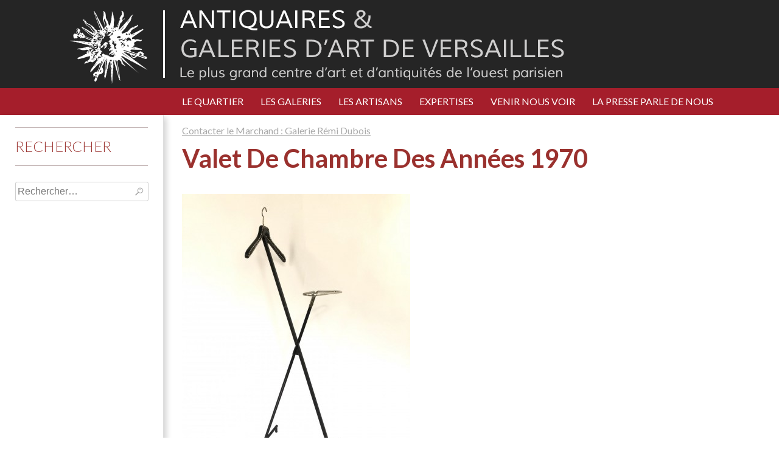

--- FILE ---
content_type: text/html; charset=UTF-8
request_url: https://www.antiques-versailles.com/objet/valet-de-chambre-des-annees-1970/
body_size: 6609
content:
<!DOCTYPE html>
<html xmlns:og="http://ogp.me/ns#" lang="fr-FR">
<head>
<meta charset="UTF-8">
<meta name="viewport" content="width=device-width, initial-scale=1">
<meta http-equiv="X-UA-Compatible" content="IE=edge" />

<meta property="og:title" content="Valet De Chambre Des Années 1970" />
<meta property="og:type" content="article" />
<meta property="og:url" content="https://www.antiques-versailles.com/objet/valet-de-chambre-des-annees-1970/ " />
<meta property="og:image" content="https://www.antiques-versailles.com/wp-content/uploads/2020/12/IMG_4402-768x1024.jpg" />

<link rel="profile" href="http://gmpg.org/xfn/11">
<link rel="pingback" href="https://www.antiques-versailles.com/xmlrpc.php">



<title>Valet De Chambre Des Années 1970 &#8211; Antiquaires et Galeries d&#039;art de Versailles</title>
<meta name='robots' content='max-image-preview:large' />
<link rel='dns-prefetch' href='//fonts.googleapis.com' />
<link rel="alternate" type="application/rss+xml" title="Antiquaires et Galeries d&#039;art de Versailles &raquo; Flux" href="https://www.antiques-versailles.com/feed/" />
<script type="text/javascript">
window._wpemojiSettings = {"baseUrl":"https:\/\/s.w.org\/images\/core\/emoji\/14.0.0\/72x72\/","ext":".png","svgUrl":"https:\/\/s.w.org\/images\/core\/emoji\/14.0.0\/svg\/","svgExt":".svg","source":{"concatemoji":"https:\/\/www.antiques-versailles.com\/wp-includes\/js\/wp-emoji-release.min.js?ver=6.2.8"}};
/*! This file is auto-generated */
!function(e,a,t){var n,r,o,i=a.createElement("canvas"),p=i.getContext&&i.getContext("2d");function s(e,t){p.clearRect(0,0,i.width,i.height),p.fillText(e,0,0);e=i.toDataURL();return p.clearRect(0,0,i.width,i.height),p.fillText(t,0,0),e===i.toDataURL()}function c(e){var t=a.createElement("script");t.src=e,t.defer=t.type="text/javascript",a.getElementsByTagName("head")[0].appendChild(t)}for(o=Array("flag","emoji"),t.supports={everything:!0,everythingExceptFlag:!0},r=0;r<o.length;r++)t.supports[o[r]]=function(e){if(p&&p.fillText)switch(p.textBaseline="top",p.font="600 32px Arial",e){case"flag":return s("\ud83c\udff3\ufe0f\u200d\u26a7\ufe0f","\ud83c\udff3\ufe0f\u200b\u26a7\ufe0f")?!1:!s("\ud83c\uddfa\ud83c\uddf3","\ud83c\uddfa\u200b\ud83c\uddf3")&&!s("\ud83c\udff4\udb40\udc67\udb40\udc62\udb40\udc65\udb40\udc6e\udb40\udc67\udb40\udc7f","\ud83c\udff4\u200b\udb40\udc67\u200b\udb40\udc62\u200b\udb40\udc65\u200b\udb40\udc6e\u200b\udb40\udc67\u200b\udb40\udc7f");case"emoji":return!s("\ud83e\udef1\ud83c\udffb\u200d\ud83e\udef2\ud83c\udfff","\ud83e\udef1\ud83c\udffb\u200b\ud83e\udef2\ud83c\udfff")}return!1}(o[r]),t.supports.everything=t.supports.everything&&t.supports[o[r]],"flag"!==o[r]&&(t.supports.everythingExceptFlag=t.supports.everythingExceptFlag&&t.supports[o[r]]);t.supports.everythingExceptFlag=t.supports.everythingExceptFlag&&!t.supports.flag,t.DOMReady=!1,t.readyCallback=function(){t.DOMReady=!0},t.supports.everything||(n=function(){t.readyCallback()},a.addEventListener?(a.addEventListener("DOMContentLoaded",n,!1),e.addEventListener("load",n,!1)):(e.attachEvent("onload",n),a.attachEvent("onreadystatechange",function(){"complete"===a.readyState&&t.readyCallback()})),(e=t.source||{}).concatemoji?c(e.concatemoji):e.wpemoji&&e.twemoji&&(c(e.twemoji),c(e.wpemoji)))}(window,document,window._wpemojiSettings);
</script>
<style type="text/css">
img.wp-smiley,
img.emoji {
	display: inline !important;
	border: none !important;
	box-shadow: none !important;
	height: 1em !important;
	width: 1em !important;
	margin: 0 0.07em !important;
	vertical-align: -0.1em !important;
	background: none !important;
	padding: 0 !important;
}
</style>
	<link rel='stylesheet' id='lato-google-font-css' href='https://fonts.googleapis.com/css?family=Lato%3A300%2C400%2C700%2C400italic&#038;ver=6.2.8' type='text/css' media='all' />
<link rel='stylesheet' id='wp-block-library-css' href='https://www.antiques-versailles.com/wp-includes/css/dist/block-library/style.min.css?ver=6.2.8' type='text/css' media='all' />
<link rel='stylesheet' id='classic-theme-styles-css' href='https://www.antiques-versailles.com/wp-includes/css/classic-themes.min.css?ver=6.2.8' type='text/css' media='all' />
<style id='global-styles-inline-css' type='text/css'>
body{--wp--preset--color--black: #000000;--wp--preset--color--cyan-bluish-gray: #abb8c3;--wp--preset--color--white: #ffffff;--wp--preset--color--pale-pink: #f78da7;--wp--preset--color--vivid-red: #cf2e2e;--wp--preset--color--luminous-vivid-orange: #ff6900;--wp--preset--color--luminous-vivid-amber: #fcb900;--wp--preset--color--light-green-cyan: #7bdcb5;--wp--preset--color--vivid-green-cyan: #00d084;--wp--preset--color--pale-cyan-blue: #8ed1fc;--wp--preset--color--vivid-cyan-blue: #0693e3;--wp--preset--color--vivid-purple: #9b51e0;--wp--preset--gradient--vivid-cyan-blue-to-vivid-purple: linear-gradient(135deg,rgba(6,147,227,1) 0%,rgb(155,81,224) 100%);--wp--preset--gradient--light-green-cyan-to-vivid-green-cyan: linear-gradient(135deg,rgb(122,220,180) 0%,rgb(0,208,130) 100%);--wp--preset--gradient--luminous-vivid-amber-to-luminous-vivid-orange: linear-gradient(135deg,rgba(252,185,0,1) 0%,rgba(255,105,0,1) 100%);--wp--preset--gradient--luminous-vivid-orange-to-vivid-red: linear-gradient(135deg,rgba(255,105,0,1) 0%,rgb(207,46,46) 100%);--wp--preset--gradient--very-light-gray-to-cyan-bluish-gray: linear-gradient(135deg,rgb(238,238,238) 0%,rgb(169,184,195) 100%);--wp--preset--gradient--cool-to-warm-spectrum: linear-gradient(135deg,rgb(74,234,220) 0%,rgb(151,120,209) 20%,rgb(207,42,186) 40%,rgb(238,44,130) 60%,rgb(251,105,98) 80%,rgb(254,248,76) 100%);--wp--preset--gradient--blush-light-purple: linear-gradient(135deg,rgb(255,206,236) 0%,rgb(152,150,240) 100%);--wp--preset--gradient--blush-bordeaux: linear-gradient(135deg,rgb(254,205,165) 0%,rgb(254,45,45) 50%,rgb(107,0,62) 100%);--wp--preset--gradient--luminous-dusk: linear-gradient(135deg,rgb(255,203,112) 0%,rgb(199,81,192) 50%,rgb(65,88,208) 100%);--wp--preset--gradient--pale-ocean: linear-gradient(135deg,rgb(255,245,203) 0%,rgb(182,227,212) 50%,rgb(51,167,181) 100%);--wp--preset--gradient--electric-grass: linear-gradient(135deg,rgb(202,248,128) 0%,rgb(113,206,126) 100%);--wp--preset--gradient--midnight: linear-gradient(135deg,rgb(2,3,129) 0%,rgb(40,116,252) 100%);--wp--preset--duotone--dark-grayscale: url('#wp-duotone-dark-grayscale');--wp--preset--duotone--grayscale: url('#wp-duotone-grayscale');--wp--preset--duotone--purple-yellow: url('#wp-duotone-purple-yellow');--wp--preset--duotone--blue-red: url('#wp-duotone-blue-red');--wp--preset--duotone--midnight: url('#wp-duotone-midnight');--wp--preset--duotone--magenta-yellow: url('#wp-duotone-magenta-yellow');--wp--preset--duotone--purple-green: url('#wp-duotone-purple-green');--wp--preset--duotone--blue-orange: url('#wp-duotone-blue-orange');--wp--preset--font-size--small: 13px;--wp--preset--font-size--medium: 20px;--wp--preset--font-size--large: 36px;--wp--preset--font-size--x-large: 42px;--wp--preset--spacing--20: 0.44rem;--wp--preset--spacing--30: 0.67rem;--wp--preset--spacing--40: 1rem;--wp--preset--spacing--50: 1.5rem;--wp--preset--spacing--60: 2.25rem;--wp--preset--spacing--70: 3.38rem;--wp--preset--spacing--80: 5.06rem;--wp--preset--shadow--natural: 6px 6px 9px rgba(0, 0, 0, 0.2);--wp--preset--shadow--deep: 12px 12px 50px rgba(0, 0, 0, 0.4);--wp--preset--shadow--sharp: 6px 6px 0px rgba(0, 0, 0, 0.2);--wp--preset--shadow--outlined: 6px 6px 0px -3px rgba(255, 255, 255, 1), 6px 6px rgba(0, 0, 0, 1);--wp--preset--shadow--crisp: 6px 6px 0px rgba(0, 0, 0, 1);}:where(.is-layout-flex){gap: 0.5em;}body .is-layout-flow > .alignleft{float: left;margin-inline-start: 0;margin-inline-end: 2em;}body .is-layout-flow > .alignright{float: right;margin-inline-start: 2em;margin-inline-end: 0;}body .is-layout-flow > .aligncenter{margin-left: auto !important;margin-right: auto !important;}body .is-layout-constrained > .alignleft{float: left;margin-inline-start: 0;margin-inline-end: 2em;}body .is-layout-constrained > .alignright{float: right;margin-inline-start: 2em;margin-inline-end: 0;}body .is-layout-constrained > .aligncenter{margin-left: auto !important;margin-right: auto !important;}body .is-layout-constrained > :where(:not(.alignleft):not(.alignright):not(.alignfull)){max-width: var(--wp--style--global--content-size);margin-left: auto !important;margin-right: auto !important;}body .is-layout-constrained > .alignwide{max-width: var(--wp--style--global--wide-size);}body .is-layout-flex{display: flex;}body .is-layout-flex{flex-wrap: wrap;align-items: center;}body .is-layout-flex > *{margin: 0;}:where(.wp-block-columns.is-layout-flex){gap: 2em;}.has-black-color{color: var(--wp--preset--color--black) !important;}.has-cyan-bluish-gray-color{color: var(--wp--preset--color--cyan-bluish-gray) !important;}.has-white-color{color: var(--wp--preset--color--white) !important;}.has-pale-pink-color{color: var(--wp--preset--color--pale-pink) !important;}.has-vivid-red-color{color: var(--wp--preset--color--vivid-red) !important;}.has-luminous-vivid-orange-color{color: var(--wp--preset--color--luminous-vivid-orange) !important;}.has-luminous-vivid-amber-color{color: var(--wp--preset--color--luminous-vivid-amber) !important;}.has-light-green-cyan-color{color: var(--wp--preset--color--light-green-cyan) !important;}.has-vivid-green-cyan-color{color: var(--wp--preset--color--vivid-green-cyan) !important;}.has-pale-cyan-blue-color{color: var(--wp--preset--color--pale-cyan-blue) !important;}.has-vivid-cyan-blue-color{color: var(--wp--preset--color--vivid-cyan-blue) !important;}.has-vivid-purple-color{color: var(--wp--preset--color--vivid-purple) !important;}.has-black-background-color{background-color: var(--wp--preset--color--black) !important;}.has-cyan-bluish-gray-background-color{background-color: var(--wp--preset--color--cyan-bluish-gray) !important;}.has-white-background-color{background-color: var(--wp--preset--color--white) !important;}.has-pale-pink-background-color{background-color: var(--wp--preset--color--pale-pink) !important;}.has-vivid-red-background-color{background-color: var(--wp--preset--color--vivid-red) !important;}.has-luminous-vivid-orange-background-color{background-color: var(--wp--preset--color--luminous-vivid-orange) !important;}.has-luminous-vivid-amber-background-color{background-color: var(--wp--preset--color--luminous-vivid-amber) !important;}.has-light-green-cyan-background-color{background-color: var(--wp--preset--color--light-green-cyan) !important;}.has-vivid-green-cyan-background-color{background-color: var(--wp--preset--color--vivid-green-cyan) !important;}.has-pale-cyan-blue-background-color{background-color: var(--wp--preset--color--pale-cyan-blue) !important;}.has-vivid-cyan-blue-background-color{background-color: var(--wp--preset--color--vivid-cyan-blue) !important;}.has-vivid-purple-background-color{background-color: var(--wp--preset--color--vivid-purple) !important;}.has-black-border-color{border-color: var(--wp--preset--color--black) !important;}.has-cyan-bluish-gray-border-color{border-color: var(--wp--preset--color--cyan-bluish-gray) !important;}.has-white-border-color{border-color: var(--wp--preset--color--white) !important;}.has-pale-pink-border-color{border-color: var(--wp--preset--color--pale-pink) !important;}.has-vivid-red-border-color{border-color: var(--wp--preset--color--vivid-red) !important;}.has-luminous-vivid-orange-border-color{border-color: var(--wp--preset--color--luminous-vivid-orange) !important;}.has-luminous-vivid-amber-border-color{border-color: var(--wp--preset--color--luminous-vivid-amber) !important;}.has-light-green-cyan-border-color{border-color: var(--wp--preset--color--light-green-cyan) !important;}.has-vivid-green-cyan-border-color{border-color: var(--wp--preset--color--vivid-green-cyan) !important;}.has-pale-cyan-blue-border-color{border-color: var(--wp--preset--color--pale-cyan-blue) !important;}.has-vivid-cyan-blue-border-color{border-color: var(--wp--preset--color--vivid-cyan-blue) !important;}.has-vivid-purple-border-color{border-color: var(--wp--preset--color--vivid-purple) !important;}.has-vivid-cyan-blue-to-vivid-purple-gradient-background{background: var(--wp--preset--gradient--vivid-cyan-blue-to-vivid-purple) !important;}.has-light-green-cyan-to-vivid-green-cyan-gradient-background{background: var(--wp--preset--gradient--light-green-cyan-to-vivid-green-cyan) !important;}.has-luminous-vivid-amber-to-luminous-vivid-orange-gradient-background{background: var(--wp--preset--gradient--luminous-vivid-amber-to-luminous-vivid-orange) !important;}.has-luminous-vivid-orange-to-vivid-red-gradient-background{background: var(--wp--preset--gradient--luminous-vivid-orange-to-vivid-red) !important;}.has-very-light-gray-to-cyan-bluish-gray-gradient-background{background: var(--wp--preset--gradient--very-light-gray-to-cyan-bluish-gray) !important;}.has-cool-to-warm-spectrum-gradient-background{background: var(--wp--preset--gradient--cool-to-warm-spectrum) !important;}.has-blush-light-purple-gradient-background{background: var(--wp--preset--gradient--blush-light-purple) !important;}.has-blush-bordeaux-gradient-background{background: var(--wp--preset--gradient--blush-bordeaux) !important;}.has-luminous-dusk-gradient-background{background: var(--wp--preset--gradient--luminous-dusk) !important;}.has-pale-ocean-gradient-background{background: var(--wp--preset--gradient--pale-ocean) !important;}.has-electric-grass-gradient-background{background: var(--wp--preset--gradient--electric-grass) !important;}.has-midnight-gradient-background{background: var(--wp--preset--gradient--midnight) !important;}.has-small-font-size{font-size: var(--wp--preset--font-size--small) !important;}.has-medium-font-size{font-size: var(--wp--preset--font-size--medium) !important;}.has-large-font-size{font-size: var(--wp--preset--font-size--large) !important;}.has-x-large-font-size{font-size: var(--wp--preset--font-size--x-large) !important;}
.wp-block-navigation a:where(:not(.wp-element-button)){color: inherit;}
:where(.wp-block-columns.is-layout-flex){gap: 2em;}
.wp-block-pullquote{font-size: 1.5em;line-height: 1.6;}
</style>
<link rel='stylesheet' id='wpba_front_end_styles-css' href='https://www.antiques-versailles.com/wp-content/plugins/antiqs-attachments/assets/css/wpba-frontend.css?ver=1.3.10' type='text/css' media='all' />
<link rel='stylesheet' id='_s-style-css' href='https://www.antiques-versailles.com/wp-content/themes/wp-antiquaires/style.css?ver=1.6' type='text/css' media='all' />
<script type='text/javascript' src='https://www.antiques-versailles.com/wp-includes/js/jquery/jquery.min.js?ver=3.6.4' id='jquery-core-js'></script>
<script type='text/javascript' src='https://www.antiques-versailles.com/wp-includes/js/jquery/jquery-migrate.min.js?ver=3.4.0' id='jquery-migrate-js'></script>
<script type='text/javascript' src='https://www.antiques-versailles.com/wp-content/themes/wp-antiquaires/js/html5-with-main.js' id='html5shiv-js'></script>
<link rel="https://api.w.org/" href="https://www.antiques-versailles.com/wp-json/" /><link rel="EditURI" type="application/rsd+xml" title="RSD" href="https://www.antiques-versailles.com/xmlrpc.php?rsd" />
<link rel="wlwmanifest" type="application/wlwmanifest+xml" href="https://www.antiques-versailles.com/wp-includes/wlwmanifest.xml" />
<link rel="canonical" href="https://www.antiques-versailles.com/objet/valet-de-chambre-des-annees-1970/" />
<link rel='shortlink' href='https://www.antiques-versailles.com/?p=5788' />
<link rel="alternate" type="application/json+oembed" href="https://www.antiques-versailles.com/wp-json/oembed/1.0/embed?url=https%3A%2F%2Fwww.antiques-versailles.com%2Fobjet%2Fvalet-de-chambre-des-annees-1970%2F" />
<link rel="alternate" type="text/xml+oembed" href="https://www.antiques-versailles.com/wp-json/oembed/1.0/embed?url=https%3A%2F%2Fwww.antiques-versailles.com%2Fobjet%2Fvalet-de-chambre-des-annees-1970%2F&#038;format=xml" />

<script id="jimetevenard-antiq-init">
if(typeof jimetevenard === "undefined"){
	var jimetevenard = {antiquaires:{carousel:{}}};
	jimetevenard.antiquaires.test = 'yeah !';
}
</script>

</head>

<body class="objet-template-default single single-objet postid-5788 jimetevenard antiquaires front-end portail-antiquaires group-blog">

<!-- FB SDK -->
<div id="fb-root"></div>
<script>(function(d, s, id) {
  var js, fjs = d.getElementsByTagName(s)[0];
  if (d.getElementById(id)) return;
  js = d.createElement(s); js.id = id;
  js.src = "//connect.facebook.net/en_US/sdk.js#xfbml=1&version=v2.5";
  fjs.parentNode.insertBefore(js, fjs);
}(document, 'script', 'facebook-jssdk'));</script>
<!-- /FB SDK -->


<div id="page" class="hfeed site">
	<a class="skip-link screen-reader-text" href="#content">Aller au contenu</a>

	<header id="masthead" class="site-header" role="banner">
		<div class="site-branding">
							<p class="site-title"><a href="https://www.antiques-versailles.com/" rel="home"><img id="branding-img" src="https://www.antiques-versailles.com/wp-content/themes/wp-antiquaires/je_static/brand.png" data-src-mobile="https://www.antiques-versailles.com/wp-content/themes/wp-antiquaires/je_static/brand_mobile.png" alt="Antiquaires et Galeries d&#039;art de Versailles"></a></p>
						<p class="site-description"></p>
		</div><!-- .site-branding -->

		<nav id="site-navigation" class="main-navigation" role="navigation" data-expand="true">
			<p class="bouton-menu-mobile">Afficher le menu</p>
			
			<div class="menu-menu-principal-container"><ul id="primary-menu" class="menu"><li id="menu-item-173" class="menu-item menu-item-type-post_type menu-item-object-page menu-item-173"><a href="https://www.antiques-versailles.com/le-quartier/">Le Quartier</a></li>
<li id="menu-item-157" class="menu-item menu-item-type-post_type menu-item-object-page menu-item-157"><a href="https://www.antiques-versailles.com/les-galeries/">Les Galeries</a></li>
<li id="menu-item-168" class="menu-item menu-item-type-post_type menu-item-object-page menu-item-168"><a href="https://www.antiques-versailles.com/les-artisans/">Les Artisans</a></li>
<li id="menu-item-169" class="menu-item menu-item-type-post_type menu-item-object-page menu-item-169"><a href="https://www.antiques-versailles.com/expertises/">Expertises</a></li>
<li id="menu-item-170" class="menu-item menu-item-type-post_type menu-item-object-page menu-item-170"><a href="https://www.antiques-versailles.com/venir-nous-voir/">Venir nous voir</a></li>
<li id="menu-item-7486" class="menu-item menu-item-type-post_type menu-item-object-page menu-item-7486"><a href="https://www.antiques-versailles.com/la-presse-parle-de-nous/">LA PRESSE PARLE DE NOUS</a></li>
</ul></div>		</nav><!-- #site-navigation -->
	</header><!-- #masthead -->

	<div id="content" class="site-content">

	<div id="primary" class="content-area">
		<main id="main" class="site-main" role="main">

		
			
<!-- oct. 2017 : content-single.php -->
<article id="post-5788" class="post-5788 objet type-objet status-publish has-post-thumbnail hentry">
    <header class="entry-header">
        <p class='lien-haut-contact-marchand gris'><a href='https://www.antiques-versailles.com/boutique/galerie-remi-dubois/'>Contacter le Marchand : Galerie Rémi Dubois</a></p><h1 style="margin-top: 0;" class='entry-title'>Valet De Chambre Des Années 1970</h1><img src="https://www.antiques-versailles.com/wp-content/uploads/2020/12/IMG_4402-375x500.jpg" class="attachment-post-thumbnail size-post-thumbnail wp-post-image" alt="Valet De Chambre Des Années 1970" decoding="async" id="image-principale" srcset="https://www.antiques-versailles.com/wp-content/uploads/2020/12/IMG_4402-375x500.jpg 375w, https://www.antiques-versailles.com/wp-content/uploads/2020/12/IMG_4402-225x300.jpg 225w, https://www.antiques-versailles.com/wp-content/uploads/2020/12/IMG_4402-768x1024.jpg 768w, https://www.antiques-versailles.com/wp-content/uploads/2020/12/IMG_4402-60x80.jpg 60w, https://www.antiques-versailles.com/wp-content/uploads/2020/12/IMG_4402.jpg 900w" sizes="(max-width: 375px) 100vw, 375px" />

        <div class="entry-meta">
                        
            

        </div><!-- .entry-meta -->
    </header><!-- .entry-header -->
   

    <div class="entry-content">
        <div id="column-obj-left" class="w-col w-col-6 w-clearfix column-obj-left">
<div class="main-text desc">Valet de chambre pliant des années 1970, le ceintre est en skaï fixé par des clous bombés, monté sur une tige de section carrée qui pivote à l&rsquo;aide d&rsquo;un axe au centre dans l&rsquo;autre montant qui lui est fait avec deux tiges rondes se terminant par un repose pantalon en en métal chromé et la base est composé de deux traverses avec pieds qui reposent à terre.</div>
</div>
<div class="w-col w-col-6 column-obj-right">
<div class="prixobj">Prix : 340 €</div>
<div class="main-text"><span data-new-link="true">Epoque : </span>20ème siècle<br />
<span data-new-link="true">Style : </span>design années 50-60<br />
<span data-new-link="true">Etat :  </span>Parfait état.<span data-new-link="true">Matière : </span>Fer.<br />
<span data-new-link="true">Largeur : </span>48,2 cm.<br />
<span data-new-link="true">Hauteur : </span>135,5 cm.<br />
<span data-new-link="true">Profondeur : </span>36 cm.</p>
</div>
</div>
            </div><!-- .entry-content -->

    <footer class="entry-footer">

        <div class="rappel-boutique"><p class="chez">Visible chez :</p><img src="https://www.antiques-versailles.com/wp-content/uploads/2015/09/IMG_5059-2-500x333.jpg" class="attachment-post-thumbnail size-post-thumbnail wp-post-image" alt="" decoding="async" loading="lazy" srcset="https://www.antiques-versailles.com/wp-content/uploads/2015/09/IMG_5059-2-500x333.jpg 500w, https://www.antiques-versailles.com/wp-content/uploads/2015/09/IMG_5059-2-300x200.jpg 300w, https://www.antiques-versailles.com/wp-content/uploads/2015/09/IMG_5059-2.jpg 1024w" sizes="(max-width: 500px) 100vw, 500px" /><div class='boutique-meta has-post-thumbnail'><p class="permalink"><a href="https://www.antiques-versailles.com/boutique/galerie-remi-dubois/">Galerie Rémi Dubois</a></p><p class='metier'>&nbsp;Antiquités</p><p class='specialites'>&nbsp;Mobilier | Arts décoratifs</p><p class='adresse'>&nbsp;13, Rue de la Pourvoierie, passage de la Geole.</p><p class='tel telephone-boutique je'>&nbsp;06 11 52 43 31</p><p class='mail mail-boutique je'><a href='mailto:remidubois21@wanadoo.fr'>remidubois21@wanadoo.fr</a></p><p class='site site-boutique je'><a  target='_blank' href='http://www.antiquites-dubois.com/'>www.antiquites-dubois.com</a></p> </div><!-- .boutique-meta --></div><!-- .rappel-boutique -->
    </footer><!-- .entry-footer -->
</article><!-- #post-## -->


			
	<nav class="navigation post-navigation" aria-label="Publications">
		<h2 class="screen-reader-text">Navigation de l’article</h2>
		<div class="nav-links"><div class="nav-previous"><a href="https://www.antiques-versailles.com/objet/fauteuil-de-bureau-depoque-louis-xv-2/" rel="prev">Fauteuil De Bureau D’époque Louis XV</a></div><div class="nav-next"><a href="https://www.antiques-versailles.com/objet/cabinet-flamand-xviieme-siecle/" rel="next">Cabinet flamand XVIIème siècle</a></div></div>
	</nav>
			
		
		</main><!-- #main -->
	</div><!-- #primary -->


<div id="secondary" class="widget-area" role="complementary">
	<aside id="search-2" class="widget widget_search"><h2 class="widget-title">Rechercher</h2><form role="search" method="get" class="search-form" action="https://www.antiques-versailles.com/">
				<label>
					<span class="screen-reader-text">Rechercher :</span>
					<input type="search" class="search-field" placeholder="Rechercher…" value="" name="s" />
				</label>
				<input type="submit" class="search-submit" value="Rechercher" />
			</form></aside></div><!-- #secondary -->

	</div><!-- #content -->

	<footer id="colophon" class="site-footer" role="contentinfo">
           
            <div id="footer-bar" class="widget-area">
                <aside id="text-3" class="widget widget_text"><h2 class="widget-title">Suivez-nous</h2>			<div class="textwidget"><!-- facebook -->
<a href="https://www.facebook.com/antiquairesdelageole"><img src='https://www.antiques-versailles.com/wp-content/uploads/2015/09/cms5-1.gif'></a>

<!-- newsletter
<a href="lien"><img src='https://www.antiques-versailles.com/wp-content/uploads/2015/09/cms5-5.gif'></a>
-->

<!-- Google + -->
<a href="http://plus.google.com/+Antiquesversailles-geole/" target="_blank" rel="noopener"><img src='https://www.antiques-versailles.com/wp-content/uploads/2015/09/cms5-2.gif'></a></div>
		</aside>            </div>
            
           
            
            <div class="menu-mentions-container"><ul id="petit-menu-footer" class="menu"><li id="menu-item-425" class="menu-item menu-item-type-post_type menu-item-object-page menu-item-425"><a href="https://www.antiques-versailles.com/liens-utiles/">Liens Utiles</a></li>
<li id="menu-item-426" class="menu-item menu-item-type-post_type menu-item-object-page menu-item-426"><a href="https://www.antiques-versailles.com/mentions-legales/">Mentions légales</a></li>
<li id="menu-item-427" class="menu-item menu-item-type-custom menu-item-object-custom menu-item-427"><a title="admin" href="https://www.antiques-versailles.com/wp-admin/">Espace Antiquaires</a></li>
</ul></div>            



	</footer><!-- #colophon -->
</div><!-- #page -->

<script type='text/javascript' src='https://www.antiques-versailles.com/wp-content/themes/wp-antiquaires/js/je_antiquaires.js?ver=2.5' id='antiquaires-js-js'></script>
<script type='text/javascript' src='https://www.antiques-versailles.com/wp-content/themes/wp-antiquaires/js/skip-link-focus-fix.js?ver=20130115' id='_s-skip-link-focus-fix-js'></script>

</body>
</html>


--- FILE ---
content_type: text/css
request_url: https://www.antiques-versailles.com/wp-content/themes/wp-antiquaires/style.css?ver=1.6
body_size: 8888
content:
@charset "UTF-8";
/*
Theme Name: Antiquaires
Theme URI: http://www.antiques-versailles.com/
Author: Jim Etevenard
Author URI: http://www.jimetevenard.com/
Description: Antiquaires et Galeries d'art de Versailles
Version: 1.0.0
License: COPYRIGHT
Text Domain: Antiqs
Tags:


This theme is based on Underscores http://underscores.me/, (C) 2012-2015 Automattic, Inc.
Underscores is distributed under the terms of the GNU GPL v2 or later.
*/
/*--------------------------------------------------------------
>>> TABLE OF CONTENTS:
----------------------------------------------------------------
# Normalize
# Typography
# Elements
# Forms
# Navigation ## Links ## Menus
# Accessibility
# Alignments
# Clearings
# Widgets
# Content ## Posts and pages ## Asides ## Comments
# Infinite scroll
# Media ## Captions ## Galleries
--------------------------------------------------------------*/
/*--------------------------------------------------------------
# Normalize
--------------------------------------------------------------*/
@media -sass-debug-info{filename{font-family:file\:\/\/\/Users\/jimetevenard\/Documents\/WEB\/WP_ANTIQUAIRES\/wp-content\/themes\/wp-antiquaires\/sass\/_normalize\.scss}line{font-family:\000031}}
html { font-family: sans-serif; -webkit-text-size-adjust: 100%; -ms-text-size-adjust: 100%; }

@media -sass-debug-info{filename{font-family:file\:\/\/\/Users\/jimetevenard\/Documents\/WEB\/WP_ANTIQUAIRES\/wp-content\/themes\/wp-antiquaires\/sass\/_normalize\.scss}line{font-family:\000037}}
body { margin: 0; }

@media -sass-debug-info{filename{font-family:file\:\/\/\/Users\/jimetevenard\/Documents\/WEB\/WP_ANTIQUAIRES\/wp-content\/themes\/wp-antiquaires\/sass\/_normalize\.scss}line{font-family:\0000311}}
article, aside, details, figcaption, figure, footer, header, main, menu, nav, section, summary { display: block; }

@media -sass-debug-info{filename{font-family:file\:\/\/\/Users\/jimetevenard\/Documents\/WEB\/WP_ANTIQUAIRES\/wp-content\/themes\/wp-antiquaires\/sass\/_normalize\.scss}line{font-family:\0000326}}
audio, canvas, progress, video { display: inline-block; vertical-align: baseline; }

@media -sass-debug-info{filename{font-family:file\:\/\/\/Users\/jimetevenard\/Documents\/WEB\/WP_ANTIQUAIRES\/wp-content\/themes\/wp-antiquaires\/sass\/_normalize\.scss}line{font-family:\0000334}}
audio:not([controls]) { display: none; height: 0; }

@media -sass-debug-info{filename{font-family:file\:\/\/\/Users\/jimetevenard\/Documents\/WEB\/WP_ANTIQUAIRES\/wp-content\/themes\/wp-antiquaires\/sass\/_normalize\.scss}line{font-family:\0000339}}
[hidden], template { display: none; }

@media -sass-debug-info{filename{font-family:file\:\/\/\/Users\/jimetevenard\/Documents\/WEB\/WP_ANTIQUAIRES\/wp-content\/themes\/wp-antiquaires\/sass\/_normalize\.scss}line{font-family:\0000344}}
a { background-color: transparent; }

@media -sass-debug-info{filename{font-family:file\:\/\/\/Users\/jimetevenard\/Documents\/WEB\/WP_ANTIQUAIRES\/wp-content\/themes\/wp-antiquaires\/sass\/_normalize\.scss}line{font-family:\0000348}}
a:active, a:hover { outline: 0; }

@media -sass-debug-info{filename{font-family:file\:\/\/\/Users\/jimetevenard\/Documents\/WEB\/WP_ANTIQUAIRES\/wp-content\/themes\/wp-antiquaires\/sass\/_normalize\.scss}line{font-family:\0000353}}
abbr[title] { border-bottom: 1px dotted; }

@media -sass-debug-info{filename{font-family:file\:\/\/\/Users\/jimetevenard\/Documents\/WEB\/WP_ANTIQUAIRES\/wp-content\/themes\/wp-antiquaires\/sass\/_normalize\.scss}line{font-family:\0000357}}
b, strong { font-weight: bold; }

@media -sass-debug-info{filename{font-family:file\:\/\/\/Users\/jimetevenard\/Documents\/WEB\/WP_ANTIQUAIRES\/wp-content\/themes\/wp-antiquaires\/sass\/_normalize\.scss}line{font-family:\0000362}}
dfn { font-style: italic; }

@media -sass-debug-info{filename{font-family:file\:\/\/\/Users\/jimetevenard\/Documents\/WEB\/WP_ANTIQUAIRES\/wp-content\/themes\/wp-antiquaires\/sass\/_normalize\.scss}line{font-family:\0000366}}
h1 { font-size: 2em; margin: 0.67em 0; }

@media -sass-debug-info{filename{font-family:file\:\/\/\/Users\/jimetevenard\/Documents\/WEB\/WP_ANTIQUAIRES\/wp-content\/themes\/wp-antiquaires\/sass\/_normalize\.scss}line{font-family:\0000371}}
mark { background: #ff0; color: #000; }

@media -sass-debug-info{filename{font-family:file\:\/\/\/Users\/jimetevenard\/Documents\/WEB\/WP_ANTIQUAIRES\/wp-content\/themes\/wp-antiquaires\/sass\/_normalize\.scss}line{font-family:\0000376}}
small { font-size: 80%; }

@media -sass-debug-info{filename{font-family:file\:\/\/\/Users\/jimetevenard\/Documents\/WEB\/WP_ANTIQUAIRES\/wp-content\/themes\/wp-antiquaires\/sass\/_normalize\.scss}line{font-family:\0000380}}
sub, sup { font-size: 75%; line-height: 0; position: relative; vertical-align: baseline; }

@media -sass-debug-info{filename{font-family:file\:\/\/\/Users\/jimetevenard\/Documents\/WEB\/WP_ANTIQUAIRES\/wp-content\/themes\/wp-antiquaires\/sass\/_normalize\.scss}line{font-family:\0000388}}
sup { top: -0.5em; }

@media -sass-debug-info{filename{font-family:file\:\/\/\/Users\/jimetevenard\/Documents\/WEB\/WP_ANTIQUAIRES\/wp-content\/themes\/wp-antiquaires\/sass\/_normalize\.scss}line{font-family:\0000392}}
sub { bottom: -0.25em; }

@media -sass-debug-info{filename{font-family:file\:\/\/\/Users\/jimetevenard\/Documents\/WEB\/WP_ANTIQUAIRES\/wp-content\/themes\/wp-antiquaires\/sass\/_normalize\.scss}line{font-family:\0000396}}
img { border: 0; }

@media -sass-debug-info{filename{font-family:file\:\/\/\/Users\/jimetevenard\/Documents\/WEB\/WP_ANTIQUAIRES\/wp-content\/themes\/wp-antiquaires\/sass\/_normalize\.scss}line{font-family:\00003100}}
svg:not(:root) { overflow: hidden; }

@media -sass-debug-info{filename{font-family:file\:\/\/\/Users\/jimetevenard\/Documents\/WEB\/WP_ANTIQUAIRES\/wp-content\/themes\/wp-antiquaires\/sass\/_normalize\.scss}line{font-family:\00003104}}
figure { margin: 1em 40px; }

@media -sass-debug-info{filename{font-family:file\:\/\/\/Users\/jimetevenard\/Documents\/WEB\/WP_ANTIQUAIRES\/wp-content\/themes\/wp-antiquaires\/sass\/_normalize\.scss}line{font-family:\00003108}}
hr { box-sizing: content-box; height: 0; }

@media -sass-debug-info{filename{font-family:file\:\/\/\/Users\/jimetevenard\/Documents\/WEB\/WP_ANTIQUAIRES\/wp-content\/themes\/wp-antiquaires\/sass\/_normalize\.scss}line{font-family:\00003113}}
pre { overflow: auto; }

@media -sass-debug-info{filename{font-family:file\:\/\/\/Users\/jimetevenard\/Documents\/WEB\/WP_ANTIQUAIRES\/wp-content\/themes\/wp-antiquaires\/sass\/_normalize\.scss}line{font-family:\00003117}}
code, kbd, pre, samp { font-family: monospace, monospace; font-size: 1em; }

@media -sass-debug-info{filename{font-family:file\:\/\/\/Users\/jimetevenard\/Documents\/WEB\/WP_ANTIQUAIRES\/wp-content\/themes\/wp-antiquaires\/sass\/_normalize\.scss}line{font-family:\00003125}}
button, input, optgroup, select, textarea { color: inherit; font: inherit; margin: 0; }

@media -sass-debug-info{filename{font-family:file\:\/\/\/Users\/jimetevenard\/Documents\/WEB\/WP_ANTIQUAIRES\/wp-content\/themes\/wp-antiquaires\/sass\/_normalize\.scss}line{font-family:\00003135}}
button { overflow: visible; }

@media -sass-debug-info{filename{font-family:file\:\/\/\/Users\/jimetevenard\/Documents\/WEB\/WP_ANTIQUAIRES\/wp-content\/themes\/wp-antiquaires\/sass\/_normalize\.scss}line{font-family:\00003139}}
button, select { text-transform: none; }

@media -sass-debug-info{filename{font-family:file\:\/\/\/Users\/jimetevenard\/Documents\/WEB\/WP_ANTIQUAIRES\/wp-content\/themes\/wp-antiquaires\/sass\/_normalize\.scss}line{font-family:\00003144}}
button, html input[type="button"], input[type="reset"], input[type="submit"] { -webkit-appearance: button; cursor: pointer; }

@media -sass-debug-info{filename{font-family:file\:\/\/\/Users\/jimetevenard\/Documents\/WEB\/WP_ANTIQUAIRES\/wp-content\/themes\/wp-antiquaires\/sass\/_normalize\.scss}line{font-family:\00003152}}
button[disabled], html input[disabled] { cursor: default; }

@media -sass-debug-info{filename{font-family:file\:\/\/\/Users\/jimetevenard\/Documents\/WEB\/WP_ANTIQUAIRES\/wp-content\/themes\/wp-antiquaires\/sass\/_normalize\.scss}line{font-family:\00003157}}
button::-moz-focus-inner, input::-moz-focus-inner { border: 0; padding: 0; }

@media -sass-debug-info{filename{font-family:file\:\/\/\/Users\/jimetevenard\/Documents\/WEB\/WP_ANTIQUAIRES\/wp-content\/themes\/wp-antiquaires\/sass\/_normalize\.scss}line{font-family:\00003163}}
input { line-height: normal; }

@media -sass-debug-info{filename{font-family:file\:\/\/\/Users\/jimetevenard\/Documents\/WEB\/WP_ANTIQUAIRES\/wp-content\/themes\/wp-antiquaires\/sass\/_normalize\.scss}line{font-family:\00003167}}
input[type="checkbox"], input[type="radio"] { box-sizing: border-box; padding: 0; }

@media -sass-debug-info{filename{font-family:file\:\/\/\/Users\/jimetevenard\/Documents\/WEB\/WP_ANTIQUAIRES\/wp-content\/themes\/wp-antiquaires\/sass\/_normalize\.scss}line{font-family:\00003173}}
input[type="number"]::-webkit-inner-spin-button, input[type="number"]::-webkit-outer-spin-button { height: auto; }

@media -sass-debug-info{filename{font-family:file\:\/\/\/Users\/jimetevenard\/Documents\/WEB\/WP_ANTIQUAIRES\/wp-content\/themes\/wp-antiquaires\/sass\/_normalize\.scss}line{font-family:\00003178}}
input[type="search"] { -webkit-appearance: textfield; box-sizing: content-box; }

@media -sass-debug-info{filename{font-family:file\:\/\/\/Users\/jimetevenard\/Documents\/WEB\/WP_ANTIQUAIRES\/wp-content\/themes\/wp-antiquaires\/sass\/_normalize\.scss}line{font-family:\00003183}}
input[type="search"]::-webkit-search-cancel-button, input[type="search"]::-webkit-search-decoration { -webkit-appearance: none; }

@media -sass-debug-info{filename{font-family:file\:\/\/\/Users\/jimetevenard\/Documents\/WEB\/WP_ANTIQUAIRES\/wp-content\/themes\/wp-antiquaires\/sass\/_normalize\.scss}line{font-family:\00003188}}
fieldset { border: 1px solid #c0c0c0; margin: 0 2px; padding: 0.35em 0.625em 0.75em; }

@media -sass-debug-info{filename{font-family:file\:\/\/\/Users\/jimetevenard\/Documents\/WEB\/WP_ANTIQUAIRES\/wp-content\/themes\/wp-antiquaires\/sass\/_normalize\.scss}line{font-family:\00003194}}
legend { border: 0; padding: 0; }

@media -sass-debug-info{filename{font-family:file\:\/\/\/Users\/jimetevenard\/Documents\/WEB\/WP_ANTIQUAIRES\/wp-content\/themes\/wp-antiquaires\/sass\/_normalize\.scss}line{font-family:\00003199}}
textarea { overflow: auto; }

@media -sass-debug-info{filename{font-family:file\:\/\/\/Users\/jimetevenard\/Documents\/WEB\/WP_ANTIQUAIRES\/wp-content\/themes\/wp-antiquaires\/sass\/_normalize\.scss}line{font-family:\00003203}}
optgroup { font-weight: bold; }

@media -sass-debug-info{filename{font-family:file\:\/\/\/Users\/jimetevenard\/Documents\/WEB\/WP_ANTIQUAIRES\/wp-content\/themes\/wp-antiquaires\/sass\/_normalize\.scss}line{font-family:\00003207}}
table { border-collapse: collapse; border-spacing: 0; }

@media -sass-debug-info{filename{font-family:file\:\/\/\/Users\/jimetevenard\/Documents\/WEB\/WP_ANTIQUAIRES\/wp-content\/themes\/wp-antiquaires\/sass\/_normalize\.scss}line{font-family:\00003212}}
td, th { padding: 0; }

/*--------------------------------------------------------------
# Typography
--------------------------------------------------------------*/
@media -sass-debug-info{filename{font-family:file\:\/\/\/Users\/jimetevenard\/Documents\/WEB\/WP_ANTIQUAIRES\/wp-content\/themes\/wp-antiquaires\/sass\/typography\/_typography\.scss}line{font-family:\000031}}
body, button, input, select, textarea { color: #404040; font-family: sans-serif; font-size: 16px; font-size: 1rem; line-height: 1.5; }

@media -sass-debug-info{filename{font-family:file\:\/\/\/Users\/jimetevenard\/Documents\/WEB\/WP_ANTIQUAIRES\/wp-content\/themes\/wp-antiquaires\/sass\/typography\/_headings\.scss}line{font-family:\000031}}
h1, h2, h3, h4, h5, h6 { clear: both; }

@media -sass-debug-info{filename{font-family:file\:\/\/\/Users\/jimetevenard\/Documents\/WEB\/WP_ANTIQUAIRES\/wp-content\/themes\/wp-antiquaires\/sass\/typography\/_copy\.scss}line{font-family:\000031}}
p { margin-bottom: 1.5em; }

@media -sass-debug-info{filename{font-family:file\:\/\/\/Users\/jimetevenard\/Documents\/WEB\/WP_ANTIQUAIRES\/wp-content\/themes\/wp-antiquaires\/sass\/typography\/_copy\.scss}line{font-family:\000035}}
dfn, cite, em, i { font-style: italic; }

@media -sass-debug-info{filename{font-family:file\:\/\/\/Users\/jimetevenard\/Documents\/WEB\/WP_ANTIQUAIRES\/wp-content\/themes\/wp-antiquaires\/sass\/typography\/_copy\.scss}line{font-family:\000039}}
blockquote { margin: 0 1.5em; }

@media -sass-debug-info{filename{font-family:file\:\/\/\/Users\/jimetevenard\/Documents\/WEB\/WP_ANTIQUAIRES\/wp-content\/themes\/wp-antiquaires\/sass\/typography\/_copy\.scss}line{font-family:\0000313}}
address { margin: 0 0 1.5em; }

@media -sass-debug-info{filename{font-family:file\:\/\/\/Users\/jimetevenard\/Documents\/WEB\/WP_ANTIQUAIRES\/wp-content\/themes\/wp-antiquaires\/sass\/typography\/_copy\.scss}line{font-family:\0000317}}
pre { background: #eee; font-family: "Courier 10 Pitch", Courier, monospace; font-size: 15px; font-size: 0.9375rem; line-height: 1.6; margin-bottom: 1.6em; max-width: 100%; overflow: auto; padding: 1.6em; }

@media -sass-debug-info{filename{font-family:file\:\/\/\/Users\/jimetevenard\/Documents\/WEB\/WP_ANTIQUAIRES\/wp-content\/themes\/wp-antiquaires\/sass\/typography\/_copy\.scss}line{font-family:\0000328}}
code, kbd, tt, var { font-family: Monaco, Consolas, "Andale Mono", "DejaVu Sans Mono", monospace; font-size: 15px; font-size: 0.9375rem; }

@media -sass-debug-info{filename{font-family:file\:\/\/\/Users\/jimetevenard\/Documents\/WEB\/WP_ANTIQUAIRES\/wp-content\/themes\/wp-antiquaires\/sass\/typography\/_copy\.scss}line{font-family:\0000333}}
abbr, acronym { border-bottom: 1px dotted #666; cursor: help; }

@media -sass-debug-info{filename{font-family:file\:\/\/\/Users\/jimetevenard\/Documents\/WEB\/WP_ANTIQUAIRES\/wp-content\/themes\/wp-antiquaires\/sass\/typography\/_copy\.scss}line{font-family:\0000338}}
mark, ins { background: #fff9c0; text-decoration: none; }

@media -sass-debug-info{filename{font-family:file\:\/\/\/Users\/jimetevenard\/Documents\/WEB\/WP_ANTIQUAIRES\/wp-content\/themes\/wp-antiquaires\/sass\/typography\/_copy\.scss}line{font-family:\0000343}}
big { font-size: 125%; }

/*--------------------------------------------------------------
# Elements
--------------------------------------------------------------*/
@media -sass-debug-info{filename{font-family:file\:\/\/\/Users\/jimetevenard\/Documents\/WEB\/WP_ANTIQUAIRES\/wp-content\/themes\/wp-antiquaires\/sass\/elements\/_elements\.scss}line{font-family:\000031}}
html { box-sizing: border-box; }

@media -sass-debug-info{filename{font-family:file\:\/\/\/Users\/jimetevenard\/Documents\/WEB\/WP_ANTIQUAIRES\/wp-content\/themes\/wp-antiquaires\/sass\/elements\/_elements\.scss}line{font-family:\000035}}
*, *:before, *:after { /* Inherit box-sizing to make it easier to change the property for components that leverage other behavior; see http://css-tricks.com/inheriting-box-sizing-probably-slightly-better-best-practice/ */ box-sizing: inherit; }

@media -sass-debug-info{filename{font-family:file\:\/\/\/Users\/jimetevenard\/Documents\/WEB\/WP_ANTIQUAIRES\/wp-content\/themes\/wp-antiquaires\/sass\/elements\/_elements\.scss}line{font-family:\0000311}}
body { background: #fff; /* Fallback for when there is no custom background color defined. */ }

@media -sass-debug-info{filename{font-family:file\:\/\/\/Users\/jimetevenard\/Documents\/WEB\/WP_ANTIQUAIRES\/wp-content\/themes\/wp-antiquaires\/sass\/elements\/_elements\.scss}line{font-family:\0000315}}
blockquote, q { quotes: "" ""; }
@media -sass-debug-info{filename{font-family:file\:\/\/\/Users\/jimetevenard\/Documents\/WEB\/WP_ANTIQUAIRES\/wp-content\/themes\/wp-antiquaires\/sass\/elements\/_elements\.scss}line{font-family:\0000318}}
blockquote:before, blockquote:after, q:before, q:after { content: ""; }

@media -sass-debug-info{filename{font-family:file\:\/\/\/Users\/jimetevenard\/Documents\/WEB\/WP_ANTIQUAIRES\/wp-content\/themes\/wp-antiquaires\/sass\/elements\/_elements\.scss}line{font-family:\0000324}}
hr { background-color: #ccc; border: 0; height: 1px; margin-bottom: 1.5em; }

@media -sass-debug-info{filename{font-family:file\:\/\/\/Users\/jimetevenard\/Documents\/WEB\/WP_ANTIQUAIRES\/wp-content\/themes\/wp-antiquaires\/sass\/elements\/_lists\.scss}line{font-family:\000031}}
ul, ol { margin: 0 0 1.5em 3em; }

@media -sass-debug-info{filename{font-family:file\:\/\/\/Users\/jimetevenard\/Documents\/WEB\/WP_ANTIQUAIRES\/wp-content\/themes\/wp-antiquaires\/sass\/elements\/_lists\.scss}line{font-family:\000035}}
ul { list-style: disc; }

@media -sass-debug-info{filename{font-family:file\:\/\/\/Users\/jimetevenard\/Documents\/WEB\/WP_ANTIQUAIRES\/wp-content\/themes\/wp-antiquaires\/sass\/elements\/_lists\.scss}line{font-family:\000039}}
ol { list-style: decimal; }

@media -sass-debug-info{filename{font-family:file\:\/\/\/Users\/jimetevenard\/Documents\/WEB\/WP_ANTIQUAIRES\/wp-content\/themes\/wp-antiquaires\/sass\/elements\/_lists\.scss}line{font-family:\0000313}}
li > ul, li > ol { margin-bottom: 0; margin-left: 1.5em; }

@media -sass-debug-info{filename{font-family:file\:\/\/\/Users\/jimetevenard\/Documents\/WEB\/WP_ANTIQUAIRES\/wp-content\/themes\/wp-antiquaires\/sass\/elements\/_lists\.scss}line{font-family:\0000319}}
dt { font-weight: bold; }

@media -sass-debug-info{filename{font-family:file\:\/\/\/Users\/jimetevenard\/Documents\/WEB\/WP_ANTIQUAIRES\/wp-content\/themes\/wp-antiquaires\/sass\/elements\/_lists\.scss}line{font-family:\0000323}}
dd { margin: 0 1.5em 1.5em; }

@media -sass-debug-info{filename{font-family:file\:\/\/\/Users\/jimetevenard\/Documents\/WEB\/WP_ANTIQUAIRES\/wp-content\/themes\/wp-antiquaires\/sass\/elements\/_elements\.scss}line{font-family:\0000333}}
img { height: auto; /* Make sure images are scaled correctly. */ max-width: 100%; /* Adhere to container width. */ }

@media -sass-debug-info{filename{font-family:file\:\/\/\/Users\/jimetevenard\/Documents\/WEB\/WP_ANTIQUAIRES\/wp-content\/themes\/wp-antiquaires\/sass\/elements\/_tables\.scss}line{font-family:\000031}}
table { margin: 0 0 1.5em; width: 100%; }

/*--------------------------------------------------------------
# Forms
--------------------------------------------------------------*/
@media -sass-debug-info{filename{font-family:file\:\/\/\/Users\/jimetevenard\/Documents\/WEB\/WP_ANTIQUAIRES\/wp-content\/themes\/wp-antiquaires\/sass\/forms\/_buttons\.scss}line{font-family:\000031}}
button, input[type="button"], input[type="reset"], input[type="submit"] { border: 1px solid; border-color: #ccc #ccc #bbb; border-radius: 3px; background: #e6e6e6; box-shadow: inset 0 1px 0 rgba(255, 255, 255, 0.5), inset 0 15px 17px rgba(255, 255, 255, 0.5), inset 0 -5px 12px rgba(0, 0, 0, 0.05); color: rgba(0, 0, 0, 0.8); font-size: 12px; font-size: 0.75rem; line-height: 1; padding: .6em 1em .4em; text-shadow: 0 1px 0 rgba(255, 255, 255, 0.8); }
@media -sass-debug-info{filename{font-family:file\:\/\/\/Users\/jimetevenard\/Documents\/WEB\/WP_ANTIQUAIRES\/wp-content\/themes\/wp-antiquaires\/sass\/forms\/_buttons\.scss}line{font-family:\0000316}}
button:hover, input[type="button"]:hover, input[type="reset"]:hover, input[type="submit"]:hover { border-color: #ccc #bbb #aaa; box-shadow: inset 0 1px 0 rgba(255, 255, 255, 0.8), inset 0 15px 17px rgba(255, 255, 255, 0.8), inset 0 -5px 12px rgba(0, 0, 0, 0.02); }
@media -sass-debug-info{filename{font-family:file\:\/\/\/Users\/jimetevenard\/Documents\/WEB\/WP_ANTIQUAIRES\/wp-content\/themes\/wp-antiquaires\/sass\/forms\/_buttons\.scss}line{font-family:\0000321}}
button:active, button:focus, input[type="button"]:active, input[type="button"]:focus, input[type="reset"]:active, input[type="reset"]:focus, input[type="submit"]:active, input[type="submit"]:focus { border-color: #aaa #bbb #bbb; box-shadow: inset 0 -1px 0 rgba(255, 255, 255, 0.5), inset 0 2px 5px rgba(0, 0, 0, 0.15); }

@media -sass-debug-info{filename{font-family:file\:\/\/\/Users\/jimetevenard\/Documents\/WEB\/WP_ANTIQUAIRES\/wp-content\/themes\/wp-antiquaires\/sass\/forms\/_fields\.scss}line{font-family:\000031}}
input[type="text"], input[type="email"], input[type="url"], input[type="password"], input[type="search"], textarea { color: #666; border: 1px solid #ccc; border-radius: 3px; }
@media -sass-debug-info{filename{font-family:file\:\/\/\/Users\/jimetevenard\/Documents\/WEB\/WP_ANTIQUAIRES\/wp-content\/themes\/wp-antiquaires\/sass\/forms\/_fields\.scss}line{font-family:\0000311}}
input[type="text"]:focus, input[type="email"]:focus, input[type="url"]:focus, input[type="password"]:focus, input[type="search"]:focus, textarea:focus { color: #111; }

@media -sass-debug-info{filename{font-family:file\:\/\/\/Users\/jimetevenard\/Documents\/WEB\/WP_ANTIQUAIRES\/wp-content\/themes\/wp-antiquaires\/sass\/forms\/_fields\.scss}line{font-family:\0000316}}
input[type="text"], input[type="email"], input[type="url"], input[type="password"], input[type="search"] { padding: 3px; }

@media -sass-debug-info{filename{font-family:file\:\/\/\/Users\/jimetevenard\/Documents\/WEB\/WP_ANTIQUAIRES\/wp-content\/themes\/wp-antiquaires\/sass\/forms\/_fields\.scss}line{font-family:\0000324}}
textarea { padding-left: 3px; width: 100%; }

/*--------------------------------------------------------------
# Navigation
--------------------------------------------------------------*/
/*--------------------------------------------------------------
## Links
--------------------------------------------------------------*/
@media -sass-debug-info{filename{font-family:file\:\/\/\/Users\/jimetevenard\/Documents\/WEB\/WP_ANTIQUAIRES\/wp-content\/themes\/wp-antiquaires\/sass\/navigation\/_links\.scss}line{font-family:\000031}}
a { color: royalblue; }
@media -sass-debug-info{filename{font-family:file\:\/\/\/Users\/jimetevenard\/Documents\/WEB\/WP_ANTIQUAIRES\/wp-content\/themes\/wp-antiquaires\/sass\/navigation\/_links\.scss}line{font-family:\000034}}
a:visited { color: purple; }
@media -sass-debug-info{filename{font-family:file\:\/\/\/Users\/jimetevenard\/Documents\/WEB\/WP_ANTIQUAIRES\/wp-content\/themes\/wp-antiquaires\/sass\/navigation\/_links\.scss}line{font-family:\000037}}
a:hover, a:focus, a:active { color: midnightblue; }
@media -sass-debug-info{filename{font-family:file\:\/\/\/Users\/jimetevenard\/Documents\/WEB\/WP_ANTIQUAIRES\/wp-content\/themes\/wp-antiquaires\/sass\/navigation\/_links\.scss}line{font-family:\0000312}}
a:focus { outline: thin dotted; }
@media -sass-debug-info{filename{font-family:file\:\/\/\/Users\/jimetevenard\/Documents\/WEB\/WP_ANTIQUAIRES\/wp-content\/themes\/wp-antiquaires\/sass\/navigation\/_links\.scss}line{font-family:\0000315}}
a:hover, a:active { outline: 0; }

/*--------------------------------------------------------------
## Menus
--------------------------------------------------------------*/
@media -sass-debug-info{filename{font-family:file\:\/\/\/Users\/jimetevenard\/Documents\/WEB\/WP_ANTIQUAIRES\/wp-content\/themes\/wp-antiquaires\/sass\/navigation\/_menus\.scss}line{font-family:\000031}}
.main-navigation { clear: both; display: block; float: left; width: 100%; }
@media -sass-debug-info{filename{font-family:file\:\/\/\/Users\/jimetevenard\/Documents\/WEB\/WP_ANTIQUAIRES\/wp-content\/themes\/wp-antiquaires\/sass\/navigation\/_menus\.scss}line{font-family:\000037}}
.main-navigation ul { display: none; list-style: none; margin: 0; padding-left: 0; }
@media -sass-debug-info{filename{font-family:file\:\/\/\/Users\/jimetevenard\/Documents\/WEB\/WP_ANTIQUAIRES\/wp-content\/themes\/wp-antiquaires\/sass\/navigation\/_menus\.scss}line{font-family:\0000313}}
.main-navigation ul ul { box-shadow: 0 3px 3px rgba(0, 0, 0, 0.2); float: left; position: absolute; top: 1.5em; left: -999em; z-index: 99999; }
@media -sass-debug-info{filename{font-family:file\:\/\/\/Users\/jimetevenard\/Documents\/WEB\/WP_ANTIQUAIRES\/wp-content\/themes\/wp-antiquaires\/sass\/navigation\/_menus\.scss}line{font-family:\0000321}}
.main-navigation ul ul ul { left: -999em; top: 0; }
@media -sass-debug-info{filename{font-family:file\:\/\/\/Users\/jimetevenard\/Documents\/WEB\/WP_ANTIQUAIRES\/wp-content\/themes\/wp-antiquaires\/sass\/navigation\/_menus\.scss}line{font-family:\0000327}}
.main-navigation ul ul li:hover > ul, .main-navigation ul ul li.focus > ul { left: 100%; }
@media -sass-debug-info{filename{font-family:file\:\/\/\/Users\/jimetevenard\/Documents\/WEB\/WP_ANTIQUAIRES\/wp-content\/themes\/wp-antiquaires\/sass\/navigation\/_menus\.scss}line{font-family:\0000333}}
.main-navigation ul ul a { width: 200px; }
@media -sass-debug-info{filename{font-family:file\:\/\/\/Users\/jimetevenard\/Documents\/WEB\/WP_ANTIQUAIRES\/wp-content\/themes\/wp-antiquaires\/sass\/navigation\/_menus\.scss}line{font-family:\0000346}}
.main-navigation ul li:hover > ul, .main-navigation ul li.focus > ul { left: auto; }
@media -sass-debug-info{filename{font-family:file\:\/\/\/Users\/jimetevenard\/Documents\/WEB\/WP_ANTIQUAIRES\/wp-content\/themes\/wp-antiquaires\/sass\/navigation\/_menus\.scss}line{font-family:\0000351}}
.main-navigation li { float: left; position: relative; }
@media -sass-debug-info{filename{font-family:file\:\/\/\/Users\/jimetevenard\/Documents\/WEB\/WP_ANTIQUAIRES\/wp-content\/themes\/wp-antiquaires\/sass\/navigation\/_menus\.scss}line{font-family:\0000359}}
.main-navigation a { display: block; text-decoration: none; }

/* Small menu. */
@media -sass-debug-info{filename{font-family:file\:\/\/\/Users\/jimetevenard\/Documents\/WEB\/WP_ANTIQUAIRES\/wp-content\/themes\/wp-antiquaires\/sass\/navigation\/_menus\.scss}line{font-family:\0000371}}
.menu-toggle, .main-navigation.toggled ul { display: block; }

@media screen and (min-width: 37.5em) { @media -sass-debug-info{filename{font-family:file\:\/\/\/Users\/jimetevenard\/Documents\/WEB\/WP_ANTIQUAIRES\/wp-content\/themes\/wp-antiquaires\/sass\/navigation\/_menus\.scss}line{font-family:\0000377}}
  .menu-toggle { display: none; }
@media -sass-debug-info{filename{font-family:file\:\/\/\/Users\/jimetevenard\/Documents\/WEB\/WP_ANTIQUAIRES\/wp-content\/themes\/wp-antiquaires\/sass\/navigation\/_menus\.scss}line{font-family:\0000380}}
  .main-navigation ul { display: block; } }
@media -sass-debug-info{filename{font-family:file\:\/\/\/Users\/jimetevenard\/Documents\/WEB\/WP_ANTIQUAIRES\/wp-content\/themes\/wp-antiquaires\/sass\/navigation\/_menus\.scss}line{font-family:\0000389}}
.site-main .comment-navigation, .site-main .posts-navigation, .site-main .post-navigation { margin: 0 0 1.5em; overflow: hidden; }
@media -sass-debug-info{filename{font-family:file\:\/\/\/Users\/jimetevenard\/Documents\/WEB\/WP_ANTIQUAIRES\/wp-content\/themes\/wp-antiquaires\/sass\/navigation\/_menus\.scss}line{font-family:\0000394}}
.comment-navigation .nav-previous, .posts-navigation .nav-previous, .post-navigation .nav-previous { float: left; width: 50%; }
@media -sass-debug-info{filename{font-family:file\:\/\/\/Users\/jimetevenard\/Documents\/WEB\/WP_ANTIQUAIRES\/wp-content\/themes\/wp-antiquaires\/sass\/navigation\/_menus\.scss}line{font-family:\0000399}}
.comment-navigation .nav-next, .posts-navigation .nav-next, .post-navigation .nav-next { float: right; text-align: right; width: 50%; }

@media -sass-debug-info{filename{font-family:file\:\/\/\/Users\/jimetevenard\/Documents\/WEB\/WP_ANTIQUAIRES\/wp-content\/themes\/wp-antiquaires\/sass\/style\.scss}line{font-family:\0000372}}
.menu-toggle { display: none; }

@media -sass-debug-info{filename{font-family:file\:\/\/\/Users\/jimetevenard\/Documents\/WEB\/WP_ANTIQUAIRES\/wp-content\/themes\/wp-antiquaires\/sass\/style\.scss}line{font-family:\0000375}}
.main-navigation ul { display: block; }

/*--------------------------------------------------------------
# Accessibility
--------------------------------------------------------------*/
/* Text meant only for screen readers. */
@media -sass-debug-info{filename{font-family:file\:\/\/\/Users\/jimetevenard\/Documents\/WEB\/WP_ANTIQUAIRES\/wp-content\/themes\/wp-antiquaires\/sass\/modules\/_accessibility\.scss}line{font-family:\000032}}
.screen-reader-text { clip: rect(1px, 1px, 1px, 1px); position: absolute !important; height: 1px; width: 1px; overflow: hidden; }
@media -sass-debug-info{filename{font-family:file\:\/\/\/Users\/jimetevenard\/Documents\/WEB\/WP_ANTIQUAIRES\/wp-content\/themes\/wp-antiquaires\/sass\/modules\/_accessibility\.scss}line{font-family:\000039}}
.screen-reader-text:hover, .screen-reader-text:active, .screen-reader-text:focus { background-color: #f1f1f1; border-radius: 3px; box-shadow: 0 0 2px 2px rgba(0, 0, 0, 0.6); clip: auto !important; color: #21759b; display: block; font-size: 14px; font-size: 0.875rem; font-weight: bold; height: auto; left: 5px; line-height: normal; padding: 15px 23px 14px; text-decoration: none; top: 5px; width: auto; z-index: 100000; /* Above WP toolbar. */ }

/*--------------------------------------------------------------
# Alignments
--------------------------------------------------------------*/
@media -sass-debug-info{filename{font-family:file\:\/\/\/Users\/jimetevenard\/Documents\/WEB\/WP_ANTIQUAIRES\/wp-content\/themes\/wp-antiquaires\/sass\/modules\/_alignments\.scss}line{font-family:\000031}}
.alignleft { display: inline; float: left; margin-right: 1.5em; }

@media -sass-debug-info{filename{font-family:file\:\/\/\/Users\/jimetevenard\/Documents\/WEB\/WP_ANTIQUAIRES\/wp-content\/themes\/wp-antiquaires\/sass\/modules\/_alignments\.scss}line{font-family:\000037}}
.alignright { display: inline; float: right; margin-left: 1.5em; }

@media -sass-debug-info{filename{font-family:file\:\/\/\/Users\/jimetevenard\/Documents\/WEB\/WP_ANTIQUAIRES\/wp-content\/themes\/wp-antiquaires\/sass\/modules\/_alignments\.scss}line{font-family:\0000313}}
.aligncenter { display: block; margin-left: auto; margin-right: auto; }

/*--------------------------------------------------------------
# Clearings
--------------------------------------------------------------*/
@media -sass-debug-info{filename{font-family:file\:\/\/\/Users\/jimetevenard\/Documents\/WEB\/WP_ANTIQUAIRES\/wp-content\/themes\/wp-antiquaires\/sass\/modules\/_clearings\.scss}line{font-family:\000031}}
.clear:before, .clear:after, .entry-content:before, .entry-content:after, .comment-content:before, .comment-content:after, .site-header:before, .site-header:after, .site-content:before, .site-content:after, .site-footer:before, .site-footer:after { content: ""; display: table; }

@media -sass-debug-info{filename{font-family:file\:\/\/\/Users\/jimetevenard\/Documents\/WEB\/WP_ANTIQUAIRES\/wp-content\/themes\/wp-antiquaires\/sass\/modules\/_clearings\.scss}line{font-family:\0000316}}
.clear:after, .entry-content:after, .comment-content:after, .site-header:after, .site-content:after, .site-footer:after { clear: both; }

/*--------------------------------------------------------------
# Widgets
--------------------------------------------------------------*/
@media -sass-debug-info{filename{font-family:file\:\/\/\/Users\/jimetevenard\/Documents\/WEB\/WP_ANTIQUAIRES\/wp-content\/themes\/wp-antiquaires\/sass\/site\/secondary\/_widgets\.scss}line{font-family:\000031}}
.widget { margin: 0 0 1.5em; /* Make sure select elements fit in widgets. */ }
@media -sass-debug-info{filename{font-family:file\:\/\/\/Users\/jimetevenard\/Documents\/WEB\/WP_ANTIQUAIRES\/wp-content\/themes\/wp-antiquaires\/sass\/site\/secondary\/_widgets\.scss}line{font-family:\000035}}
.widget select { max-width: 100%; }

/* Search widget. */
@media -sass-debug-info{filename{font-family:file\:\/\/\/Users\/jimetevenard\/Documents\/WEB\/WP_ANTIQUAIRES\/wp-content\/themes\/wp-antiquaires\/sass\/site\/secondary\/_widgets\.scss}line{font-family:\0000311}}
.widget_search .search-submit { display: none; }

/*--------------------------------------------------------------
# Content
--------------------------------------------------------------*/
/*--------------------------------------------------------------
## Posts and pages
--------------------------------------------------------------*/
@media -sass-debug-info{filename{font-family:file\:\/\/\/Users\/jimetevenard\/Documents\/WEB\/WP_ANTIQUAIRES\/wp-content\/themes\/wp-antiquaires\/sass\/site\/primary\/_posts-and-pages\.scss}line{font-family:\000031}}
.sticky { display: block; }

@media -sass-debug-info{filename{font-family:file\:\/\/\/Users\/jimetevenard\/Documents\/WEB\/WP_ANTIQUAIRES\/wp-content\/themes\/wp-antiquaires\/sass\/site\/primary\/_posts-and-pages\.scss}line{font-family:\000035}}
.hentry { /*margin: 0 0 1.5em;*/ }

@media -sass-debug-info{filename{font-family:file\:\/\/\/Users\/jimetevenard\/Documents\/WEB\/WP_ANTIQUAIRES\/wp-content\/themes\/wp-antiquaires\/sass\/site\/primary\/_posts-and-pages\.scss}line{font-family:\000039}}
.byline, .updated:not(.published) { display: none; }

@media -sass-debug-info{filename{font-family:file\:\/\/\/Users\/jimetevenard\/Documents\/WEB\/WP_ANTIQUAIRES\/wp-content\/themes\/wp-antiquaires\/sass\/site\/primary\/_posts-and-pages\.scss}line{font-family:\0000314}}
.single .byline, .group-blog .byline { display: inline; }

@media -sass-debug-info{filename{font-family:file\:\/\/\/Users\/jimetevenard\/Documents\/WEB\/WP_ANTIQUAIRES\/wp-content\/themes\/wp-antiquaires\/sass\/site\/primary\/_posts-and-pages\.scss}line{font-family:\0000319}}
.page-content, .entry-content, .entry-summary { margin: 1.5em 0 0; }

@media -sass-debug-info{filename{font-family:file\:\/\/\/Users\/jimetevenard\/Documents\/WEB\/WP_ANTIQUAIRES\/wp-content\/themes\/wp-antiquaires\/sass\/site\/primary\/_posts-and-pages\.scss}line{font-family:\0000325}}
.page-links { clear: both; margin: 0 0 1.5em; }

/*--------------------------------------------------------------
## Asides
--------------------------------------------------------------*/
@media -sass-debug-info{filename{font-family:file\:\/\/\/Users\/jimetevenard\/Documents\/WEB\/WP_ANTIQUAIRES\/wp-content\/themes\/wp-antiquaires\/sass\/site\/primary\/_asides\.scss}line{font-family:\000031}}
.blog .format-aside .entry-title, .archive .format-aside .entry-title { display: none; }

/*--------------------------------------------------------------
## Comments
--------------------------------------------------------------*/
@media -sass-debug-info{filename{font-family:file\:\/\/\/Users\/jimetevenard\/Documents\/WEB\/WP_ANTIQUAIRES\/wp-content\/themes\/wp-antiquaires\/sass\/site\/primary\/_comments\.scss}line{font-family:\000031}}
.comment-content a { word-wrap: break-word; }

@media -sass-debug-info{filename{font-family:file\:\/\/\/Users\/jimetevenard\/Documents\/WEB\/WP_ANTIQUAIRES\/wp-content\/themes\/wp-antiquaires\/sass\/site\/primary\/_comments\.scss}line{font-family:\000034}}
.bypostauthor { display: block; }

/*--------------------------------------------------------------
# Infinite scroll
--------------------------------------------------------------*/
/* Globally hidden elements when Infinite Scroll is supported and in use. */
@media -sass-debug-info{filename{font-family:file\:\/\/\/Users\/jimetevenard\/Documents\/WEB\/WP_ANTIQUAIRES\/wp-content\/themes\/wp-antiquaires\/sass\/modules\/_infinite-scroll\.scss}line{font-family:\000032}}
.infinite-scroll .posts-navigation, .infinite-scroll.neverending .site-footer { /* Theme Footer (when set to scrolling) */ display: none; }

/* When Infinite Scroll has reached its end we need to re-display elements that were hidden (via .neverending) before. */
@media -sass-debug-info{filename{font-family:file\:\/\/\/Users\/jimetevenard\/Documents\/WEB\/WP_ANTIQUAIRES\/wp-content\/themes\/wp-antiquaires\/sass\/modules\/_infinite-scroll\.scss}line{font-family:\000038}}
.infinity-end.neverending .site-footer { display: block; }

/*--------------------------------------------------------------
# Media
--------------------------------------------------------------*/
@media -sass-debug-info{filename{font-family:file\:\/\/\/Users\/jimetevenard\/Documents\/WEB\/WP_ANTIQUAIRES\/wp-content\/themes\/wp-antiquaires\/sass\/media\/_media\.scss}line{font-family:\000031}}
.page-content .wp-smiley, .entry-content .wp-smiley, .comment-content .wp-smiley { border: none; margin-bottom: 0; margin-top: 0; padding: 0; }

/* Make sure embeds and iframes fit their containers. */
@media -sass-debug-info{filename{font-family:file\:\/\/\/Users\/jimetevenard\/Documents\/WEB\/WP_ANTIQUAIRES\/wp-content\/themes\/wp-antiquaires\/sass\/media\/_media\.scss}line{font-family:\0000311}}
embed, iframe, object { max-width: 100%; }

/*--------------------------------------------------------------
## Captions
--------------------------------------------------------------*/
@media -sass-debug-info{filename{font-family:file\:\/\/\/Users\/jimetevenard\/Documents\/WEB\/WP_ANTIQUAIRES\/wp-content\/themes\/wp-antiquaires\/sass\/media\/_captions\.scss}line{font-family:\000031}}
.wp-caption { margin-bottom: 1.5em; max-width: 100%; }
@media -sass-debug-info{filename{font-family:file\:\/\/\/Users\/jimetevenard\/Documents\/WEB\/WP_ANTIQUAIRES\/wp-content\/themes\/wp-antiquaires\/sass\/media\/_captions\.scss}line{font-family:\000035}}
.wp-caption img[class*="wp-image-"] { display: block; margin-left: auto; margin-right: auto; }
@media -sass-debug-info{filename{font-family:file\:\/\/\/Users\/jimetevenard\/Documents\/WEB\/WP_ANTIQUAIRES\/wp-content\/themes\/wp-antiquaires\/sass\/media\/_captions\.scss}line{font-family:\000039}}
.wp-caption .wp-caption-text { margin: 0.8075em 0; }

@media -sass-debug-info{filename{font-family:file\:\/\/\/Users\/jimetevenard\/Documents\/WEB\/WP_ANTIQUAIRES\/wp-content\/themes\/wp-antiquaires\/sass\/media\/_captions\.scss}line{font-family:\0000314}}
.wp-caption-text { text-align: center; }

/*--------------------------------------------------------------
## Galleries
--------------------------------------------------------------*/
@media -sass-debug-info{filename{font-family:file\:\/\/\/Users\/jimetevenard\/Documents\/WEB\/WP_ANTIQUAIRES\/wp-content\/themes\/wp-antiquaires\/sass\/media\/_galleries\.scss}line{font-family:\000031}}
.gallery { margin-bottom: 1.5em; }

@media -sass-debug-info{filename{font-family:file\:\/\/\/Users\/jimetevenard\/Documents\/WEB\/WP_ANTIQUAIRES\/wp-content\/themes\/wp-antiquaires\/sass\/media\/_galleries\.scss}line{font-family:\000035}}
.gallery-item { display: inline-block; text-align: center; vertical-align: top; width: 100%; }
@media -sass-debug-info{filename{font-family:file\:\/\/\/Users\/jimetevenard\/Documents\/WEB\/WP_ANTIQUAIRES\/wp-content\/themes\/wp-antiquaires\/sass\/media\/_galleries\.scss}line{font-family:\0000311}}
.gallery-columns-2 .gallery-item { max-width: 50%; }
@media -sass-debug-info{filename{font-family:file\:\/\/\/Users\/jimetevenard\/Documents\/WEB\/WP_ANTIQUAIRES\/wp-content\/themes\/wp-antiquaires\/sass\/media\/_galleries\.scss}line{font-family:\0000315}}
.gallery-columns-3 .gallery-item { max-width: 33.33%; }
@media -sass-debug-info{filename{font-family:file\:\/\/\/Users\/jimetevenard\/Documents\/WEB\/WP_ANTIQUAIRES\/wp-content\/themes\/wp-antiquaires\/sass\/media\/_galleries\.scss}line{font-family:\0000319}}
.gallery-columns-4 .gallery-item { max-width: 25%; }
@media -sass-debug-info{filename{font-family:file\:\/\/\/Users\/jimetevenard\/Documents\/WEB\/WP_ANTIQUAIRES\/wp-content\/themes\/wp-antiquaires\/sass\/media\/_galleries\.scss}line{font-family:\0000323}}
.gallery-columns-5 .gallery-item { max-width: 20%; }
@media -sass-debug-info{filename{font-family:file\:\/\/\/Users\/jimetevenard\/Documents\/WEB\/WP_ANTIQUAIRES\/wp-content\/themes\/wp-antiquaires\/sass\/media\/_galleries\.scss}line{font-family:\0000327}}
.gallery-columns-6 .gallery-item { max-width: 16.66%; }
@media -sass-debug-info{filename{font-family:file\:\/\/\/Users\/jimetevenard\/Documents\/WEB\/WP_ANTIQUAIRES\/wp-content\/themes\/wp-antiquaires\/sass\/media\/_galleries\.scss}line{font-family:\0000331}}
.gallery-columns-7 .gallery-item { max-width: 14.28%; }
@media -sass-debug-info{filename{font-family:file\:\/\/\/Users\/jimetevenard\/Documents\/WEB\/WP_ANTIQUAIRES\/wp-content\/themes\/wp-antiquaires\/sass\/media\/_galleries\.scss}line{font-family:\0000335}}
.gallery-columns-8 .gallery-item { max-width: 12.5%; }
@media -sass-debug-info{filename{font-family:file\:\/\/\/Users\/jimetevenard\/Documents\/WEB\/WP_ANTIQUAIRES\/wp-content\/themes\/wp-antiquaires\/sass\/media\/_galleries\.scss}line{font-family:\0000339}}
.gallery-columns-9 .gallery-item { max-width: 11.11%; }

@media -sass-debug-info{filename{font-family:file\:\/\/\/Users\/jimetevenard\/Documents\/WEB\/WP_ANTIQUAIRES\/wp-content\/themes\/wp-antiquaires\/sass\/media\/_galleries\.scss}line{font-family:\0000344}}
.gallery-caption { display: block; }

/* ###################################### */
/* ###################################### */
/* antiquaires JE */
@media -sass-debug-info{filename{font-family:file\:\/\/\/Users\/jimetevenard\/Documents\/WEB\/WP_ANTIQUAIRES\/wp-content\/themes\/wp-antiquaires\/sass\/layout\/_sidebar-content\.scss}line{font-family:\000031}}
.content-area { float: right; margin: 0 0 0 -269px; width: 100%; }

@media -sass-debug-info{filename{font-family:file\:\/\/\/Users\/jimetevenard\/Documents\/WEB\/WP_ANTIQUAIRES\/wp-content\/themes\/wp-antiquaires\/sass\/layout\/_sidebar-content\.scss}line{font-family:\000036}}
.site-main { margin: 0 0 0 269px; }

/* JIM ETEVENARD */
@media -sass-debug-info{filename{font-family:file\:\/\/\/Users\/jimetevenard\/Documents\/WEB\/WP_ANTIQUAIRES\/wp-content\/themes\/wp-antiquaires\/sass\/layout\/_sidebar-content\.scss}line{font-family:\0000311}}
.content-area { float: none; margin: 0 0 0 269px; width: auto; }

@media -sass-debug-info{filename{font-family:file\:\/\/\/Users\/jimetevenard\/Documents\/WEB\/WP_ANTIQUAIRES\/wp-content\/themes\/wp-antiquaires\/sass\/layout\/_sidebar-content\.scss}line{font-family:\0000316}}
.site-main { margin: 0; }

@media (max-width: 850px) { @media -sass-debug-info{filename{font-family:file\:\/\/\/Users\/jimetevenard\/Documents\/WEB\/WP_ANTIQUAIRES\/wp-content\/themes\/wp-antiquaires\/sass\/layout\/_sidebar-content\.scss}line{font-family:\0000321}}
  .content-area { margin: 0; } }
/* / JIM ETEVENARD */
@media -sass-debug-info{filename{font-family:file\:\/\/\/Users\/jimetevenard\/Documents\/WEB\/WP_ANTIQUAIRES\/wp-content\/themes\/wp-antiquaires\/sass\/layout\/_sidebar-content\.scss}line{font-family:\0000325}}
.site-content { position: relative; /* <-- JE */ min-height: 850px; }

@media -sass-debug-info{filename{font-family:file\:\/\/\/Users\/jimetevenard\/Documents\/WEB\/WP_ANTIQUAIRES\/wp-content\/themes\/wp-antiquaires\/sass\/layout\/_sidebar-content\.scss}line{font-family:\0000330}}
.site-content .widget-area { float: left; overflow: hidden; width: 269px; }

@media -sass-debug-info{filename{font-family:file\:\/\/\/Users\/jimetevenard\/Documents\/WEB\/WP_ANTIQUAIRES\/wp-content\/themes\/wp-antiquaires\/sass\/layout\/_sidebar-content\.scss}line{font-family:\0000335}}
.site-content .widget-area { float: none; overflow: hidden; width: 269px; position: absolute; top: 0; bottom: 0; left: 0; }

@media (max-width: 850px) { @media -sass-debug-info{filename{font-family:file\:\/\/\/Users\/jimetevenard\/Documents\/WEB\/WP_ANTIQUAIRES\/wp-content\/themes\/wp-antiquaires\/sass\/layout\/_sidebar-content\.scss}line{font-family:\0000344}}
  .site-content .widget-area { position: static; width: auto; } }
@media -sass-debug-info{filename{font-family:file\:\/\/\/Users\/jimetevenard\/Documents\/WEB\/WP_ANTIQUAIRES\/wp-content\/themes\/wp-antiquaires\/sass\/layout\/_sidebar-content\.scss}line{font-family:\0000346}}
.site-footer { clear: both; width: 100%; }

/*
To change this license header, choose License Headers in Project Properties.
To change this template file, choose Tools | Templates
and open the template in the editor.
*/
/*  Created on : 12 aout 2015, 00:56:09 Author     : jimetevenard
*/
@media -sass-debug-info{filename{font-family:file\:\/\/\/Users\/jimetevenard\/Documents\/WEB\/WP_ANTIQUAIRES\/wp-content\/themes\/wp-antiquaires\/sass\/_antiquaires\.scss}line{font-family:\0000315}}
body { font-family: 'lato', sans-serif; }

@media -sass-debug-info{filename{font-family:file\:\/\/\/Users\/jimetevenard\/Documents\/WEB\/WP_ANTIQUAIRES\/wp-content\/themes\/wp-antiquaires\/sass\/_antiquaires\.scss}line{font-family:\0000317}}
blockquote { margin: 0; /* font-style: italic; */ }

@media -sass-debug-info{filename{font-family:file\:\/\/\/Users\/jimetevenard\/Documents\/WEB\/WP_ANTIQUAIRES\/wp-content\/themes\/wp-antiquaires\/sass\/_antiquaires\.scss}line{font-family:\0000319}}
h1, h2, h3, b, strong { color: #9a312e; }

@media -sass-debug-info{filename{font-family:file\:\/\/\/Users\/jimetevenard\/Documents\/WEB\/WP_ANTIQUAIRES\/wp-content\/themes\/wp-antiquaires\/sass\/_antiquaires\.scss}line{font-family:\0000320}}
body.page h1, body.single h1 { font-size: 2.6em; }

@media -sass-debug-info{filename{font-family:file\:\/\/\/Users\/jimetevenard\/Documents\/WEB\/WP_ANTIQUAIRES\/wp-content\/themes\/wp-antiquaires\/sass\/_antiquaires\.scss}line{font-family:\0000324}}
body.page.home h1 { font-size: 2.2em; margin: 0; }

@media -sass-debug-info{filename{font-family:file\:\/\/\/Users\/jimetevenard\/Documents\/WEB\/WP_ANTIQUAIRES\/wp-content\/themes\/wp-antiquaires\/sass\/_antiquaires\.scss}line{font-family:\0000327}}
body.page.home h2 { font-weight: 300; font-size: 2em; margin-top: 5px; }

@media (max-width: 1000px) { @media -sass-debug-info{filename{font-family:file\:\/\/\/Users\/jimetevenard\/Documents\/WEB\/WP_ANTIQUAIRES\/wp-content\/themes\/wp-antiquaires\/sass\/_antiquaires\.scss}line{font-family:\0000334}}
  body.page h1, body.single h1, body.page.home h1 { font-size: 2.1em; } }
@media -sass-debug-info{filename{font-family:file\:\/\/\/Users\/jimetevenard\/Documents\/WEB\/WP_ANTIQUAIRES\/wp-content\/themes\/wp-antiquaires\/sass\/_antiquaires\.scss}line{font-family:\0000338}}
a, a:visited, a:link { color: #9a312e; text-decoration: none; border: none; }

@media -sass-debug-info{filename{font-family:file\:\/\/\/Users\/jimetevenard\/Documents\/WEB\/WP_ANTIQUAIRES\/wp-content\/themes\/wp-antiquaires\/sass\/_antiquaires\.scss}line{font-family:\0000339}}
a:hover, a:active { text-decoration: underline; }

@media -sass-debug-info{filename{font-family:file\:\/\/\/Users\/jimetevenard\/Documents\/WEB\/WP_ANTIQUAIRES\/wp-content\/themes\/wp-antiquaires\/sass\/_antiquaires\.scss}line{font-family:\0000341}}
article a, article a:visited, article a:link { text-decoration: underline; }
@media -sass-debug-info{filename{font-family:file\:\/\/\/Users\/jimetevenard\/Documents\/WEB\/WP_ANTIQUAIRES\/wp-content\/themes\/wp-antiquaires\/sass\/_antiquaires\.scss}line{font-family:\0000343}}
article h2 a, article h2 a:visited, article h2 a:link, article h3 a, article h3 a:visited, article h3 a:link { text-decoration: none; }
@media -sass-debug-info{filename{font-family:file\:\/\/\/Users\/jimetevenard\/Documents\/WEB\/WP_ANTIQUAIRES\/wp-content\/themes\/wp-antiquaires\/sass\/_antiquaires\.scss}line{font-family:\0000347}}
article h2 a:hover, article h2 a:active, article h3 a:hover, article h3 a:active { text-decoration: underline; }

@media -sass-debug-info{filename{font-family:file\:\/\/\/Users\/jimetevenard\/Documents\/WEB\/WP_ANTIQUAIRES\/wp-content\/themes\/wp-antiquaires\/sass\/_antiquaires\.scss}line{font-family:\0000350}}
.gris { color: #777; }
@media -sass-debug-info{filename{font-family:file\:\/\/\/Users\/jimetevenard\/Documents\/WEB\/WP_ANTIQUAIRES\/wp-content\/themes\/wp-antiquaires\/sass\/_antiquaires\.scss}line{font-family:\0000352}}
.gris a, .gris a:visited, .gris a:link { color: #aaa; }
@media -sass-debug-info{filename{font-family:file\:\/\/\/Users\/jimetevenard\/Documents\/WEB\/WP_ANTIQUAIRES\/wp-content\/themes\/wp-antiquaires\/sass\/_antiquaires\.scss}line{font-family:\0000353}}
.gris a:hover, .gris a:active { color: #9a312e; }

@media -sass-debug-info{filename{font-family:file\:\/\/\/Users\/jimetevenard\/Documents\/WEB\/WP_ANTIQUAIRES\/wp-content\/themes\/wp-antiquaires\/sass\/_antiquaires\.scss}line{font-family:\0000355}}
a.gris, a.gris:visited, a.gris:link { color: #aaa; }

@media -sass-debug-info{filename{font-family:file\:\/\/\/Users\/jimetevenard\/Documents\/WEB\/WP_ANTIQUAIRES\/wp-content\/themes\/wp-antiquaires\/sass\/_antiquaires\.scss}line{font-family:\0000356}}
a.gris:hover, a.gris:active { color: #9a312e; }

@media -sass-debug-info{filename{font-family:file\:\/\/\/Users\/jimetevenard\/Documents\/WEB\/WP_ANTIQUAIRES\/wp-content\/themes\/wp-antiquaires\/sass\/_antiquaires\.scss}line{font-family:\0000358}}
header.site-header { background-color: #252525; }

@media -sass-debug-info{filename{font-family:file\:\/\/\/Users\/jimetevenard\/Documents\/WEB\/WP_ANTIQUAIRES\/wp-content\/themes\/wp-antiquaires\/sass\/_antiquaires\.scss}line{font-family:\0000362}}
div.site-branding, div.site-branding * { margin: 0; padding: 0; }

@media -sass-debug-info{filename{font-family:file\:\/\/\/Users\/jimetevenard\/Documents\/WEB\/WP_ANTIQUAIRES\/wp-content\/themes\/wp-antiquaires\/sass\/_antiquaires\.scss}line{font-family:\0000363}}
div.site-branding { overflow: hidden; }
@media -sass-debug-info{filename{font-family:file\:\/\/\/Users\/jimetevenard\/Documents\/WEB\/WP_ANTIQUAIRES\/wp-content\/themes\/wp-antiquaires\/sass\/_antiquaires\.scss}line{font-family:\0000366}}
div.site-branding img { max-width: none; display: block; }

@media (max-width: 950px) { @media -sass-debug-info{filename{font-family:file\:\/\/\/Users\/jimetevenard\/Documents\/WEB\/WP_ANTIQUAIRES\/wp-content\/themes\/wp-antiquaires\/sass\/_antiquaires\.scss}line{font-family:\0000372}}
  div.site-branding img { position: relative; /*right: 100px;*/ max-width: 100%; } }
@media -sass-debug-info{filename{font-family:file\:\/\/\/Users\/jimetevenard\/Documents\/WEB\/WP_ANTIQUAIRES\/wp-content\/themes\/wp-antiquaires\/sass\/_antiquaires\.scss}line{font-family:\0000378}}
p.site-description { display: none; }

@media -sass-debug-info{filename{font-family:file\:\/\/\/Users\/jimetevenard\/Documents\/WEB\/WP_ANTIQUAIRES\/wp-content\/themes\/wp-antiquaires\/sass\/_antiquaires\.scss}line{font-family:\0000380}}
nav#site-navigation { background: #a51e2b; padding: 10px; padding-left: 285px; /* 299px - 14px de padding des li */ text-transform: uppercase; }
@media -sass-debug-info{filename{font-family:file\:\/\/\/Users\/jimetevenard\/Documents\/WEB\/WP_ANTIQUAIRES\/wp-content\/themes\/wp-antiquaires\/sass\/_antiquaires\.scss}line{font-family:\0000386}}
nav#site-navigation .bouton-menu-mobile { padding: 0 14px; margin: 0; color: white; display: none; }
@media -sass-debug-info{filename{font-family:file\:\/\/\/Users\/jimetevenard\/Documents\/WEB\/WP_ANTIQUAIRES\/wp-content\/themes\/wp-antiquaires\/sass\/_antiquaires\.scss}line{font-family:\0000387}}
nav#site-navigation ul > li { padding: 0 14px; }

@media (max-width: 950px) { @media -sass-debug-info{filename{font-family:file\:\/\/\/Users\/jimetevenard\/Documents\/WEB\/WP_ANTIQUAIRES\/wp-content\/themes\/wp-antiquaires\/sass\/_antiquaires\.scss}line{font-family:\0000390}}
  nav#site-navigation { padding-left: 10px; } }
@media (max-width: 500px) { @media -sass-debug-info{filename{font-family:file\:\/\/\/Users\/jimetevenard\/Documents\/WEB\/WP_ANTIQUAIRES\/wp-content\/themes\/wp-antiquaires\/sass\/_antiquaires\.scss}line{font-family:\0000396}}
  nav#site-navigation li { float: none; }
@media -sass-debug-info{filename{font-family:file\:\/\/\/Users\/jimetevenard\/Documents\/WEB\/WP_ANTIQUAIRES\/wp-content\/themes\/wp-antiquaires\/sass\/_antiquaires\.scss}line{font-family:\0000399}}
  nav#site-navigation[data-expand="false"] .bouton-menu-mobile { display: block; }
@media -sass-debug-info{filename{font-family:file\:\/\/\/Users\/jimetevenard\/Documents\/WEB\/WP_ANTIQUAIRES\/wp-content\/themes\/wp-antiquaires\/sass\/_antiquaires\.scss}line{font-family:\00003100}}
  nav#site-navigation[data-expand="false"] ul { display: none; }
@media -sass-debug-info{filename{font-family:file\:\/\/\/Users\/jimetevenard\/Documents\/WEB\/WP_ANTIQUAIRES\/wp-content\/themes\/wp-antiquaires\/sass\/_antiquaires\.scss}line{font-family:\00003103}}
  nav#site-navigation[data-expand="true"] .bouton-menu-mobile { display: none; }
@media -sass-debug-info{filename{font-family:file\:\/\/\/Users\/jimetevenard\/Documents\/WEB\/WP_ANTIQUAIRES\/wp-content\/themes\/wp-antiquaires\/sass\/_antiquaires\.scss}line{font-family:\00003104}}
  nav#site-navigation[data-expand="true"] ul { display: block; } }
@media -sass-debug-info{filename{font-family:file\:\/\/\/Users\/jimetevenard\/Documents\/WEB\/WP_ANTIQUAIRES\/wp-content\/themes\/wp-antiquaires\/sass\/_antiquaires\.scss}line{font-family:\00003107}}
.main-navigation a, .main-navigation a:visited { color: white; }

@media -sass-debug-info{filename{font-family:file\:\/\/\/Users\/jimetevenard\/Documents\/WEB\/WP_ANTIQUAIRES\/wp-content\/themes\/wp-antiquaires\/sass\/_antiquaires\.scss}line{font-family:\00003112}}
#primary { overflow: hidden; }

@media -sass-debug-info{filename{font-family:file\:\/\/\/Users\/jimetevenard\/Documents\/WEB\/WP_ANTIQUAIRES\/wp-content\/themes\/wp-antiquaires\/sass\/_antiquaires\.scss}line{font-family:\00003115}}
.site-content .widget-area { background: white; opacity: 0.96; border-right: 1px solid #ddd; -webkit-box-shadow: 4px 4px 10px rgba(0, 0, 0, 0.2); -moz-box-shadow: 4px 4px 10px rgba(0, 0, 0, 0.2); -o-box-shadow: 4px 4px 10px rgba(0, 0, 0, 0.2); -ms-box-shadow: 4px 4px 10px rgba(0, 0, 0, 0.2); box-shadow: 4px 4px 10px rgba(0, 0, 0, 0.2); }
@media -sass-debug-info{filename{font-family:file\:\/\/\/Users\/jimetevenard\/Documents\/WEB\/WP_ANTIQUAIRES\/wp-content\/themes\/wp-antiquaires\/sass\/_antiquaires\.scss}line{font-family:\00003120}}
.site-content .widget-area > * { margin: 1em 25px; }
@media -sass-debug-info{filename{font-family:file\:\/\/\/Users\/jimetevenard\/Documents\/WEB\/WP_ANTIQUAIRES\/wp-content\/themes\/wp-antiquaires\/sass\/_antiquaires\.scss}line{font-family:\00003121}}
.site-content .widget-area ul { list-style: none; padding: 0; margin: 0; }
@media -sass-debug-info{filename{font-family:file\:\/\/\/Users\/jimetevenard\/Documents\/WEB\/WP_ANTIQUAIRES\/wp-content\/themes\/wp-antiquaires\/sass\/_antiquaires\.scss}line{font-family:\00003123}}
.site-content .widget-area h2 { font-weight: 300; text-transform: uppercase; border-top: 1px solid; border-bottom: 1px solid; border-color: #baa; color: #9a312e; padding: 13px 0; margin-bottom: 6px; }
@media -sass-debug-info{filename{font-family:file\:\/\/\/Users\/jimetevenard\/Documents\/WEB\/WP_ANTIQUAIRES\/wp-content\/themes\/wp-antiquaires\/sass\/_antiquaires\.scss}line{font-family:\00003134}}
.site-content .widget-area a, .site-content .widget-area a:visited, .site-content .widget-area a:link { color: #666; }
@media -sass-debug-info{filename{font-family:file\:\/\/\/Users\/jimetevenard\/Documents\/WEB\/WP_ANTIQUAIRES\/wp-content\/themes\/wp-antiquaires\/sass\/_antiquaires\.scss}line{font-family:\00003135}}
.site-content .widget-area a:hover, .site-content .widget-area a:active { color: #9a312e; }
@media -sass-debug-info{filename{font-family:file\:\/\/\/Users\/jimetevenard\/Documents\/WEB\/WP_ANTIQUAIRES\/wp-content\/themes\/wp-antiquaires\/sass\/_antiquaires\.scss}line{font-family:\00003145}}
.site-content .widget-area .search-field { width: 97%; margin: 20px auto 16px; background-color: white; background-image: url(je_static/loupe.png); background-repeat: no-repeat; background-position: 98% center; }

@media -sass-debug-info{filename{font-family:file\:\/\/\/Users\/jimetevenard\/Documents\/WEB\/WP_ANTIQUAIRES\/wp-content\/themes\/wp-antiquaires\/sass\/_antiquaires\.scss}line{font-family:\00003155}}
.site-content .widget-area { -ms-filter: "progid:DXImageTransform.Microsoft.Alpha(Opacity=96)"; }

@media (max-width: 850px) { @media -sass-debug-info{filename{font-family:file\:\/\/\/Users\/jimetevenard\/Documents\/WEB\/WP_ANTIQUAIRES\/wp-content\/themes\/wp-antiquaires\/sass\/_antiquaires\.scss}line{font-family:\00003157}}
  .site-content .widget-area { -webkit-box-shadow: none; -moz-box-shadow: none; -ms-box-shadow: none; -o-box-shadow: none; box-shadow: none; background: #fBFBFB; } }
@media -sass-debug-info{filename{font-family:file\:\/\/\/Users\/jimetevenard\/Documents\/WEB\/WP_ANTIQUAIRES\/wp-content\/themes\/wp-antiquaires\/sass\/_antiquaires\.scss}line{font-family:\00003169}}
body.single .entry-content, body.page .entry-content { margin-top: 0; }

@media -sass-debug-info{filename{font-family:file\:\/\/\/Users\/jimetevenard\/Documents\/WEB\/WP_ANTIQUAIRES\/wp-content\/themes\/wp-antiquaires\/sass\/_antiquaires\.scss}line{font-family:\00003172}}
footer.site-footer { background: #252525; border-top: 13px solid #9a312e; text-align: center; color: white; }
@media -sass-debug-info{filename{font-family:file\:\/\/\/Users\/jimetevenard\/Documents\/WEB\/WP_ANTIQUAIRES\/wp-content\/themes\/wp-antiquaires\/sass\/_antiquaires\.scss}line{font-family:\00003180}}
footer.site-footer a, footer.site-footer a:visited, footer.site-footer a:link { color: #ccc; }
@media -sass-debug-info{filename{font-family:file\:\/\/\/Users\/jimetevenard\/Documents\/WEB\/WP_ANTIQUAIRES\/wp-content\/themes\/wp-antiquaires\/sass\/_antiquaires\.scss}line{font-family:\00003181}}
footer.site-footer a:hover, footer.site-footer a:active { color: white; }
@media -sass-debug-info{filename{font-family:file\:\/\/\/Users\/jimetevenard\/Documents\/WEB\/WP_ANTIQUAIRES\/wp-content\/themes\/wp-antiquaires\/sass\/_antiquaires\.scss}line{font-family:\00003183}}
footer.site-footer .widget-area { display: inline-block; text-align: justify; font-size: 0.86em; }
@media -sass-debug-info{filename{font-family:file\:\/\/\/Users\/jimetevenard\/Documents\/WEB\/WP_ANTIQUAIRES\/wp-content\/themes\/wp-antiquaires\/sass\/_antiquaires\.scss}line{font-family:\00003188}}
footer.site-footer .widget-area ul { list-style: none; padding: 0; margin: 0; }
@media -sass-debug-info{filename{font-family:file\:\/\/\/Users\/jimetevenard\/Documents\/WEB\/WP_ANTIQUAIRES\/wp-content\/themes\/wp-antiquaires\/sass\/_antiquaires\.scss}line{font-family:\00003190}}
footer.site-footer .widget-area aside { font-weight: 300; display: inline-block; margin: 14px 30px; vertical-align: top; }
@media -sass-debug-info{filename{font-family:file\:\/\/\/Users\/jimetevenard\/Documents\/WEB\/WP_ANTIQUAIRES\/wp-content\/themes\/wp-antiquaires\/sass\/_antiquaires\.scss}line{font-family:\00003198}}
footer.site-footer .widget-area h2, footer.site-footer .widget-area h3 { text-transform: uppercase; font-size: 1.07em; color: white; font-weight: 300; margin: 7px 0; }
@media -sass-debug-info{filename{font-family:file\:\/\/\/Users\/jimetevenard\/Documents\/WEB\/WP_ANTIQUAIRES\/wp-content\/themes\/wp-antiquaires\/sass\/_antiquaires\.scss}line{font-family:\00003207}}
footer.site-footer .site-signature { margin: 20px auto; font-weight: 300; color: #aaa; font-size: 13px; line-height: 1.1em; }
@media -sass-debug-info{filename{font-family:file\:\/\/\/Users\/jimetevenard\/Documents\/WEB\/WP_ANTIQUAIRES\/wp-content\/themes\/wp-antiquaires\/sass\/_antiquaires\.scss}line{font-family:\00003213}}
footer.site-footer .site-signature a, footer.site-footer .site-signature a:visited, footer.site-footer .site-signature a:link { color: #eee; font-size: 1.3em; line-height: 1.6em; }
@media -sass-debug-info{filename{font-family:file\:\/\/\/Users\/jimetevenard\/Documents\/WEB\/WP_ANTIQUAIRES\/wp-content\/themes\/wp-antiquaires\/sass\/_antiquaires\.scss}line{font-family:\00003214}}
footer.site-footer .site-signature a:hover, footer.site-footer .site-signature a:active { color: white; }
@media -sass-debug-info{filename{font-family:file\:\/\/\/Users\/jimetevenard\/Documents\/WEB\/WP_ANTIQUAIRES\/wp-content\/themes\/wp-antiquaires\/sass\/_antiquaires\.scss}line{font-family:\00003218}}
footer.site-footer .site-signature small { font-size: 0.86em; }

@media -sass-debug-info{filename{font-family:file\:\/\/\/Users\/jimetevenard\/Documents\/WEB\/WP_ANTIQUAIRES\/wp-content\/themes\/wp-antiquaires\/sass\/_antiquaires\.scss}line{font-family:\00003223}}
#petit-menu-footer { font-size: 0.77em; list-style: none; padding: 0; margin: 12px 0 35px; }
@media -sass-debug-info{filename{font-family:file\:\/\/\/Users\/jimetevenard\/Documents\/WEB\/WP_ANTIQUAIRES\/wp-content\/themes\/wp-antiquaires\/sass\/_antiquaires\.scss}line{font-family:\00003228}}
#petit-menu-footer li { display: inline-block; margin: 2px 5px; }

/* marge et lien avec les images .size-full */
@media -sass-debug-info{filename{font-family:file\:\/\/\/Users\/jimetevenard\/Documents\/WEB\/WP_ANTIQUAIRES\/wp-content\/themes\/wp-antiquaires\/sass\/_antiquaires\.scss}line{font-family:\00003234}}
.site-main > *, .site-main .post-navigation { margin: 1em 30px; }

/* bloc Boutiques pour listes et rappel */
@media -sass-debug-info{filename{font-family:file\:\/\/\/Users\/jimetevenard\/Documents\/WEB\/WP_ANTIQUAIRES\/wp-content\/themes\/wp-antiquaires\/sass\/_boutiques\.scss}line{font-family:\000033}}
.bloc-boutique { display: inline-block; width: 47%; max-width: 490px; min-width: 310px; margin: 30px 1.5%; vertical-align: top; border: 1px solid #ddd; background-color: #f6F6F6; -webkit-box-shadow: 4px 4px 6px #ddd; -ms-box-shadow: 4px 4px 6px #ddd; -moz-box-shadow: 4px 4px 6px #ddd; -o-box-shadow: 4px 4px 6px #ddd; box-shadow: 4px 4px 6px #ddd; }
@media -sass-debug-info{filename{font-family:file\:\/\/\/Users\/jimetevenard\/Documents\/WEB\/WP_ANTIQUAIRES\/wp-content\/themes\/wp-antiquaires\/sass\/_boutiques\.scss}line{font-family:\0000321}}
.bloc-boutique h3 { margin: 5px auto; }
@media -sass-debug-info{filename{font-family:file\:\/\/\/Users\/jimetevenard\/Documents\/WEB\/WP_ANTIQUAIRES\/wp-content\/themes\/wp-antiquaires\/sass\/_boutiques\.scss}line{font-family:\0000322}}
.bloc-boutique p { margin: 2px auto; }
@media -sass-debug-info{filename{font-family:file\:\/\/\/Users\/jimetevenard\/Documents\/WEB\/WP_ANTIQUAIRES\/wp-content\/themes\/wp-antiquaires\/sass\/_boutiques\.scss}line{font-family:\0000324}}
.bloc-boutique .photo { display: block; height: 230px; background-size: cover; background-position: center center; }
@media -sass-debug-info{filename{font-family:file\:\/\/\/Users\/jimetevenard\/Documents\/WEB\/WP_ANTIQUAIRES\/wp-content\/themes\/wp-antiquaires\/sass\/_boutiques\.scss}line{font-family:\0000332}}
.bloc-boutique .coord { text-align: center; padding: 10px; }
@media -sass-debug-info{filename{font-family:file\:\/\/\/Users\/jimetevenard\/Documents\/WEB\/WP_ANTIQUAIRES\/wp-content\/themes\/wp-antiquaires\/sass\/_boutiques\.scss}line{font-family:\0000335}}
.bloc-boutique .coord h3 { color: #4B4B4B; font-weight: 400; font-size: 1.3em; margin: 5px auto 0; line-height: 1.1em; }
@media -sass-debug-info{filename{font-family:file\:\/\/\/Users\/jimetevenard\/Documents\/WEB\/WP_ANTIQUAIRES\/wp-content\/themes\/wp-antiquaires\/sass\/_boutiques\.scss}line{font-family:\0000342}}
.bloc-boutique .coord p { font-weight: 300; }
@media -sass-debug-info{filename{font-family:file\:\/\/\/Users\/jimetevenard\/Documents\/WEB\/WP_ANTIQUAIRES\/wp-content\/themes\/wp-antiquaires\/sass\/_boutiques\.scss}line{font-family:\0000345}}
.bloc-boutique .coord p.metier { margin: 0 auto 12px; color: #777; font-size: 0.95; }
@media -sass-debug-info{filename{font-family:file\:\/\/\/Users\/jimetevenard\/Documents\/WEB\/WP_ANTIQUAIRES\/wp-content\/themes\/wp-antiquaires\/sass\/_boutiques\.scss}line{font-family:\0000346}}
.bloc-boutique .coord p.specialites { font-size: 0.8em; font-weight: 400; }
@media -sass-debug-info{filename{font-family:file\:\/\/\/Users\/jimetevenard\/Documents\/WEB\/WP_ANTIQUAIRES\/wp-content\/themes\/wp-antiquaires\/sass\/_boutiques\.scss}line{font-family:\0000347}}
.bloc-boutique .coord .lien-boutique { font-size: 0.9em; font-weight: 700; }
@media -sass-debug-info{filename{font-family:file\:\/\/\/Users\/jimetevenard\/Documents\/WEB\/WP_ANTIQUAIRES\/wp-content\/themes\/wp-antiquaires\/sass\/_boutiques\.scss}line{font-family:\0000349}}
.bloc-boutique .coord .lien-boutique a { text-decoration: none; }
@media -sass-debug-info{filename{font-family:file\:\/\/\/Users\/jimetevenard\/Documents\/WEB\/WP_ANTIQUAIRES\/wp-content\/themes\/wp-antiquaires\/sass\/_boutiques\.scss}line{font-family:\0000350}}
.bloc-boutique .coord .lien-boutique a:hover { text-decoration: underline; }

/*@media(max-width: 650px){ .bloc-boutique { width: auto; display: block; }
}*/
/* PAGE BOUTIQUE (signle) */
@media -sass-debug-info{filename{font-family:file\:\/\/\/Users\/jimetevenard\/Documents\/WEB\/WP_ANTIQUAIRES\/wp-content\/themes\/wp-antiquaires\/sass\/_boutiques\.scss}line{font-family:\0000360}}
.single-boutique .entry-header .attachment-post-thumbnail, .rappel-boutique .attachment-post-thumbnail { width: 45%; max-width: 500px; }

@media -sass-debug-info{filename{font-family:file\:\/\/\/Users\/jimetevenard\/Documents\/WEB\/WP_ANTIQUAIRES\/wp-content\/themes\/wp-antiquaires\/sass\/_boutiques\.scss}line{font-family:\0000366}}
.single-boutique, .rappel-boutique { /*  class attribuee au body par WP */ }
@media -sass-debug-info{filename{font-family:file\:\/\/\/Users\/jimetevenard\/Documents\/WEB\/WP_ANTIQUAIRES\/wp-content\/themes\/wp-antiquaires\/sass\/_boutiques\.scss}line{font-family:\0000369}}
.single-boutique .attachment-post-thumbnail, .single-boutique .entry-meta, .rappel-boutique .attachment-post-thumbnail, .rappel-boutique .entry-meta { vertical-align: bottom; }
@media -sass-debug-info{filename{font-family:file\:\/\/\/Users\/jimetevenard\/Documents\/WEB\/WP_ANTIQUAIRES\/wp-content\/themes\/wp-antiquaires\/sass\/_boutiques\.scss}line{font-family:\0000376}}
.single-boutique .entry-meta, .single-boutique .boutique-meta, .rappel-boutique .entry-meta, .rappel-boutique .boutique-meta { padding-left: 10px; border-left: 2px solid #9a312e; margin-top: 13px; }
@media -sass-debug-info{filename{font-family:file\:\/\/\/Users\/jimetevenard\/Documents\/WEB\/WP_ANTIQUAIRES\/wp-content\/themes\/wp-antiquaires\/sass\/_boutiques\.scss}line{font-family:\0000381}}
.single-boutique .entry-meta p, .single-boutique .boutique-meta p, .rappel-boutique .entry-meta p, .rappel-boutique .boutique-meta p { margin: 4px 0; }
@media -sass-debug-info{filename{font-family:file\:\/\/\/Users\/jimetevenard\/Documents\/WEB\/WP_ANTIQUAIRES\/wp-content\/themes\/wp-antiquaires\/sass\/_boutiques\.scss}line{font-family:\0000382}}
.single-boutique .entry-meta p.metier, .single-boutique .boutique-meta p.metier, .rappel-boutique .entry-meta p.metier, .rappel-boutique .boutique-meta p.metier { font-size: 1.3em; font-weight: 300; color: 4B4B4B; }
@media -sass-debug-info{filename{font-family:file\:\/\/\/Users\/jimetevenard\/Documents\/WEB\/WP_ANTIQUAIRES\/wp-content\/themes\/wp-antiquaires\/sass\/_boutiques\.scss}line{font-family:\0000383}}
.single-boutique .entry-meta p.specialites, .single-boutique .boutique-meta p.specialites, .rappel-boutique .entry-meta p.specialites, .rappel-boutique .boutique-meta p.specialites { margin: 7px 0; color: #999; }
@media -sass-debug-info{filename{font-family:file\:\/\/\/Users\/jimetevenard\/Documents\/WEB\/WP_ANTIQUAIRES\/wp-content\/themes\/wp-antiquaires\/sass\/_boutiques\.scss}line{font-family:\0000386}}
.single-boutique .entry-meta a, .single-boutique .boutique-meta a, .rappel-boutique .entry-meta a, .rappel-boutique .boutique-meta a { font-weight: 400; text-decoration: none; }
@media -sass-debug-info{filename{font-family:file\:\/\/\/Users\/jimetevenard\/Documents\/WEB\/WP_ANTIQUAIRES\/wp-content\/themes\/wp-antiquaires\/sass\/_boutiques\.scss}line{font-family:\0000387}}
.single-boutique .entry-meta a:hover, .single-boutique .boutique-meta a:hover, .rappel-boutique .entry-meta a:hover, .rappel-boutique .boutique-meta a:hover { text-decoration: underline; }
@media -sass-debug-info{filename{font-family:file\:\/\/\/Users\/jimetevenard\/Documents\/WEB\/WP_ANTIQUAIRES\/wp-content\/themes\/wp-antiquaires\/sass\/_boutiques\.scss}line{font-family:\0000389}}
.single-boutique .has-post-thumbnail .entry-meta, .single-boutique .boutique-meta.has-post-thumbnail, .rappel-boutique .has-post-thumbnail .entry-meta, .rappel-boutique .boutique-meta.has-post-thumbnail { display: inline-block; margin-left: 10px; max-width: 50%; margin-top: 0; }
@media -sass-debug-info{filename{font-family:file\:\/\/\/Users\/jimetevenard\/Documents\/WEB\/WP_ANTIQUAIRES\/wp-content\/themes\/wp-antiquaires\/sass\/_boutiques\.scss}line{font-family:\0000394}}
.single-boutique .has-post-thumbnail .entry-meta p.metier, .single-boutique .boutique-meta.has-post-thumbnail p.metier, .rappel-boutique .has-post-thumbnail .entry-meta p.metier, .rappel-boutique .boutique-meta.has-post-thumbnail p.metier { font-size: 2.2em; font-weight: 300; color: 4B4B4B; }
@media -sass-debug-info{filename{font-family:file\:\/\/\/Users\/jimetevenard\/Documents\/WEB\/WP_ANTIQUAIRES\/wp-content\/themes\/wp-antiquaires\/sass\/_boutiques\.scss}line{font-family:\0000395}}
.single-boutique .has-post-thumbnail .entry-meta p.specialites, .single-boutique .boutique-meta.has-post-thumbnail p.specialites, .rappel-boutique .has-post-thumbnail .entry-meta p.specialites, .rappel-boutique .boutique-meta.has-post-thumbnail p.specialites { margin: 20px 0; color: #999; }

@media (max-width: 1000px) { @media -sass-debug-info{filename{font-family:file\:\/\/\/Users\/jimetevenard\/Documents\/WEB\/WP_ANTIQUAIRES\/wp-content\/themes\/wp-antiquaires\/sass\/_boutiques\.scss}line{font-family:\00003102}}
  .single-boutique .has-post-thumbnail .entry-meta, .single-boutique .boutique-meta.has-post-thumbnail, .rappel-boutique .has-post-thumbnail .entry-meta, .rappel-boutique .boutique-meta.has-post-thumbnail { display: block; margin-left: 0; max-width: none; }
@media -sass-debug-info{filename{font-family:file\:\/\/\/Users\/jimetevenard\/Documents\/WEB\/WP_ANTIQUAIRES\/wp-content\/themes\/wp-antiquaires\/sass\/_boutiques\.scss}line{font-family:\00003108}}
  .single-boutique .has-post-thumbnail .entry-meta, .single-boutique .boutique-meta.has-post-thumbnail, .rappel-boutique .has-post-thumbnail .entry-meta, .rappel-boutique .boutique-meta.has-post-thumbnail { max-width: 100%; }
@media -sass-debug-info{filename{font-family:file\:\/\/\/Users\/jimetevenard\/Documents\/WEB\/WP_ANTIQUAIRES\/wp-content\/themes\/wp-antiquaires\/sass\/_boutiques\.scss}line{font-family:\00003113}}
  .single-boutique .entry-header .attachment-post-thumbnail, .rappel-boutique .attachment-post-thumbnail { width: auto; max-width: 100%; margin-bottom: 20px !important; } }
/* titre du rappel */
@media -sass-debug-info{filename{font-family:file\:\/\/\/Users\/jimetevenard\/Documents\/WEB\/WP_ANTIQUAIRES\/wp-content\/themes\/wp-antiquaires\/sass\/_boutiques\.scss}line{font-family:\00003122}}
.rappel-boutique { margin-top: 50px; margin-bottom: 30px; }
@media -sass-debug-info{filename{font-family:file\:\/\/\/Users\/jimetevenard\/Documents\/WEB\/WP_ANTIQUAIRES\/wp-content\/themes\/wp-antiquaires\/sass\/_boutiques\.scss}line{font-family:\00003125}}
.rappel-boutique p.chez { font-size: 1.8em; font-weight: 300; color: #999; margin-bottom: 10px; }
@media -sass-debug-info{filename{font-family:file\:\/\/\/Users\/jimetevenard\/Documents\/WEB\/WP_ANTIQUAIRES\/wp-content\/themes\/wp-antiquaires\/sass\/_boutiques\.scss}line{font-family:\00003132}}
.rappel-boutique p.permalink { margin-bottom: 0; }
@media -sass-debug-info{filename{font-family:file\:\/\/\/Users\/jimetevenard\/Documents\/WEB\/WP_ANTIQUAIRES\/wp-content\/themes\/wp-antiquaires\/sass\/_boutiques\.scss}line{font-family:\00003134}}
.rappel-boutique p.permalink a { font-size: 1.9em; line-height: 1.1em; }
@media -sass-debug-info{filename{font-family:file\:\/\/\/Users\/jimetevenard\/Documents\/WEB\/WP_ANTIQUAIRES\/wp-content\/themes\/wp-antiquaires\/sass\/_boutiques\.scss}line{font-family:\00003139}}
.rappel-boutique .boutique-meta p.metier, .rappel-boutique .boutique-meta.has-post-thumbnail p.metier { font-size: 1.24em; }

/* petit rappel */
@media -sass-debug-info{filename{font-family:file\:\/\/\/Users\/jimetevenard\/Documents\/WEB\/WP_ANTIQUAIRES\/wp-content\/themes\/wp-antiquaires\/sass\/_boutiques\.scss}line{font-family:\00003147}}
.petit-rappel p { margin: 4px 0; }

@media -sass-debug-info{filename{font-family:file\:\/\/\/Users\/jimetevenard\/Documents\/WEB\/WP_ANTIQUAIRES\/wp-content\/themes\/wp-antiquaires\/sass\/_boutiques\.scss}line{font-family:\00003152}}
.nouveautes-marchand h2, .feed-marchand h2 { font-size: 3em; font-weight: 300; }

@media -sass-debug-info{filename{font-family:file\:\/\/\/Users\/jimetevenard\/Documents\/WEB\/WP_ANTIQUAIRES\/wp-content\/themes\/wp-antiquaires\/sass\/_boutiques\.scss}line{font-family:\00003158}}
.feed-marchand .objets-feed > * { display: inline-block; vertical-align: middle; margin: 12px; max-width: 200px; max-height: 200px; }
@media -sass-debug-info{filename{font-family:file\:\/\/\/Users\/jimetevenard\/Documents\/WEB\/WP_ANTIQUAIRES\/wp-content\/themes\/wp-antiquaires\/sass\/_boutiques\.scss}line{font-family:\00003163}}
.feed-marchand .objets-feed > * img { max-width: 200px; max-height: 200px; }

@media (max-width: 500px) { @media -sass-debug-info{filename{font-family:file\:\/\/\/Users\/jimetevenard\/Documents\/WEB\/WP_ANTIQUAIRES\/wp-content\/themes\/wp-antiquaires\/sass\/_boutiques\.scss}line{font-family:\00003168}}
  .nouveautes-marchand h2, .feed-marchand h2 { font-size: 2em; } }
/*
To change this license header, choose License Headers in Project Properties.
To change this template file, choose Tools | Templates
and open the template in the editor.
*/
/*  Created on : 14 sept. 2015, 10:46:44 Author     : jimetevenard
*/
@media -sass-debug-info{filename{font-family:file\:\/\/\/Users\/jimetevenard\/Documents\/WEB\/WP_ANTIQUAIRES\/wp-content\/themes\/wp-antiquaires\/sass\/_articles\.scss}line{font-family:\0000313}}
body.archive #primary, body.blog #primary { /* padding: 0 20px;  */ }

@media -sass-debug-info{filename{font-family:file\:\/\/\/Users\/jimetevenard\/Documents\/WEB\/WP_ANTIQUAIRES\/wp-content\/themes\/wp-antiquaires\/sass\/_articles\.scss}line{font-family:\0000318}}
article.objet-court { display: inline-block; width: 42%; max-width: 381px; /* tmp !! ancienne images carrousel */ margin: 1em 20px; border-bottom: 1px solid #9a312e; /* NEW 23 FEV 2016 */ margin-bottom: 35px; vertical-align: top; border-bottom: none; /* END NEW 23 fev 2016 */ }
@media -sass-debug-info{filename{font-family:file\:\/\/\/Users\/jimetevenard\/Documents\/WEB\/WP_ANTIQUAIRES\/wp-content\/themes\/wp-antiquaires\/sass\/_articles\.scss}line{font-family:\0000328}}
article.objet-court h2, article.objet-court h3 { margin: 3px 0 5px; font-weight: 400; }
@media -sass-debug-info{filename{font-family:file\:\/\/\/Users\/jimetevenard\/Documents\/WEB\/WP_ANTIQUAIRES\/wp-content\/themes\/wp-antiquaires\/sass\/_articles\.scss}line{font-family:\0000331}}
article.objet-court img { max-height: 400px; }
@media -sass-debug-info{filename{font-family:file\:\/\/\/Users\/jimetevenard\/Documents\/WEB\/WP_ANTIQUAIRES\/wp-content\/themes\/wp-antiquaires\/sass\/_articles\.scss}line{font-family:\0000332}}
article.objet-court div.img { display: table; width: 100%; height: 400px; background: #F6F6F6; text-align: center; box-shadow: 3px 3px 0.8 grey; }
@media -sass-debug-info{filename{font-family:file\:\/\/\/Users\/jimetevenard\/Documents\/WEB\/WP_ANTIQUAIRES\/wp-content\/themes\/wp-antiquaires\/sass\/_articles\.scss}line{font-family:\0000340}}
article.objet-court div.img > div { display: table-cell; width: 100%; vertical-align: middle; }
@media -sass-debug-info{filename{font-family:file\:\/\/\/Users\/jimetevenard\/Documents\/WEB\/WP_ANTIQUAIRES\/wp-content\/themes\/wp-antiquaires\/sass\/_articles\.scss}line{font-family:\0000341}}
article.objet-court h2, article.objet-court h3 { padding: 10px 0; font-weight: 300; }

@media -sass-debug-info{filename{font-family:file\:\/\/\/Users\/jimetevenard\/Documents\/WEB\/WP_ANTIQUAIRES\/wp-content\/themes\/wp-antiquaires\/sass\/_articles\.scss}line{font-family:\0000350}}
article .signature { font-weight: 300; border-top: 1px solid #9a312e; border-bottom: 1px solid #9a312e; padding: 4px 0; }

@media -sass-debug-info{filename{font-family:file\:\/\/\/Users\/jimetevenard\/Documents\/WEB\/WP_ANTIQUAIRES\/wp-content\/themes\/wp-antiquaires\/sass\/_articles\.scss}line{font-family:\0000359}}
body.search article { border-top: 1px solid #9a312e; border-bottom: 1px solid #9a312e; padding: 4px 0; margin-bottom: 45px; }
@media -sass-debug-info{filename{font-family:file\:\/\/\/Users\/jimetevenard\/Documents\/WEB\/WP_ANTIQUAIRES\/wp-content\/themes\/wp-antiquaires\/sass\/_articles\.scss}line{font-family:\0000366}}
body.search article h2 { margin-top: 0; }
@media -sass-debug-info{filename{font-family:file\:\/\/\/Users\/jimetevenard\/Documents\/WEB\/WP_ANTIQUAIRES\/wp-content\/themes\/wp-antiquaires\/sass\/_articles\.scss}line{font-family:\0000368}}
body.search article p { margin: 0.55em 0; }
@media -sass-debug-info{filename{font-family:file\:\/\/\/Users\/jimetevenard\/Documents\/WEB\/WP_ANTIQUAIRES\/wp-content\/themes\/wp-antiquaires\/sass\/_articles\.scss}line{font-family:\0000370}}
body.search article .attachment-post-thumbnail { max-width: 50%; }

@media -sass-debug-info{filename{font-family:file\:\/\/\/Users\/jimetevenard\/Documents\/WEB\/WP_ANTIQUAIRES\/wp-content\/themes\/wp-antiquaires\/sass\/_articles\.scss}line{font-family:\0000375}}
.objet-nouveautes { text-align: center; margin-bottom: 65px; }
@media -sass-debug-info{filename{font-family:file\:\/\/\/Users\/jimetevenard\/Documents\/WEB\/WP_ANTIQUAIRES\/wp-content\/themes\/wp-antiquaires\/sass\/_articles\.scss}line{font-family:\0000378}}
.objet-nouveautes h3 { font-size: 1.3em; }
@media -sass-debug-info{filename{font-family:file\:\/\/\/Users\/jimetevenard\/Documents\/WEB\/WP_ANTIQUAIRES\/wp-content\/themes\/wp-antiquaires\/sass\/_articles\.scss}line{font-family:\0000379}}
.objet-nouveautes h2, .objet-nouveautes h3, .objet-nouveautes p.vendeur, .objet-nouveautes p.lien-details { margin: 4px auto; line-height: 1.4em; }
@media -sass-debug-info{filename{font-family:file\:\/\/\/Users\/jimetevenard\/Documents\/WEB\/WP_ANTIQUAIRES\/wp-content\/themes\/wp-antiquaires\/sass\/_articles\.scss}line{font-family:\0000380}}
.objet-nouveautes h2, .objet-nouveautes h3 { font-weight: 300; }
@media -sass-debug-info{filename{font-family:file\:\/\/\/Users\/jimetevenard\/Documents\/WEB\/WP_ANTIQUAIRES\/wp-content\/themes\/wp-antiquaires\/sass\/_articles\.scss}line{font-family:\0000382}}
.objet-nouveautes h2 a, .objet-nouveautes h3 a { text-decoration: none; }
@media -sass-debug-info{filename{font-family:file\:\/\/\/Users\/jimetevenard\/Documents\/WEB\/WP_ANTIQUAIRES\/wp-content\/themes\/wp-antiquaires\/sass\/_articles\.scss}line{font-family:\0000383}}
.objet-nouveautes h2 a:hover, .objet-nouveautes h3 a:hover { text-decoration: underline; }
@media -sass-debug-info{filename{font-family:file\:\/\/\/Users\/jimetevenard\/Documents\/WEB\/WP_ANTIQUAIRES\/wp-content\/themes\/wp-antiquaires\/sass\/_articles\.scss}line{font-family:\0000386}}
.objet-nouveautes p.vendeur a, .objet-nouveautes p.lien-details a { color: #aaa; }

@media -sass-debug-info{filename{font-family:file\:\/\/\/Users\/jimetevenard\/Documents\/WEB\/WP_ANTIQUAIRES\/wp-content\/themes\/wp-antiquaires\/sass\/_articles\.scss}line{font-family:\0000389}}
.objet-nouveautes:after { content: " "; display: block; width: 40px; height: 2px; background: #9a312e; margin: 15px auto 0; }

@media -sass-debug-info{filename{font-family:file\:\/\/\/Users\/jimetevenard\/Documents\/WEB\/WP_ANTIQUAIRES\/wp-content\/themes\/wp-antiquaires\/sass\/_articles\.scss}line{font-family:\0000395}}
.lien-haut-contact-marchand { margin: 0; position: relative; bottom: 2px; }

@media -sass-debug-info{filename{font-family:file\:\/\/\/Users\/jimetevenard\/Documents\/WEB\/WP_ANTIQUAIRES\/wp-content\/themes\/wp-antiquaires\/sass\/_articles\.scss}line{font-family:\0000397}}
.entry-content ul { padding: 0; list-style: square inside; margin: 0; color: #666; }

@media -sass-debug-info{filename{font-family:file\:\/\/\/Users\/jimetevenard\/Documents\/WEB\/WP_ANTIQUAIRES\/wp-content\/themes\/wp-antiquaires\/sass\/_articles\.scss}line{font-family:\0000398}}
.entry-content li { margin: 0.6em auto; }

@media -sass-debug-info{filename{font-family:file\:\/\/\/Users\/jimetevenard\/Documents\/WEB\/WP_ANTIQUAIRES\/wp-content\/themes\/wp-antiquaires\/sass\/_articles\.scss}line{font-family:\00003100}}
.entry-content img { margin-bottom: 1.2em; }

/*
To change this license header, choose License Headers in Project Properties.
To change this template file, choose Tools | Templates
and open the template in the editor.
*/
/*  Created on : 14 sept. 2015, 16:00:02 Author     : jimetevenard
*/
@media -sass-debug-info{filename{font-family:file\:\/\/\/Users\/jimetevenard\/Documents\/WEB\/WP_ANTIQUAIRES\/wp-content\/themes\/wp-antiquaires\/sass\/_events\.scss}line{font-family:\0000312}}
.lastevent .attachment-post-thumbnail, .lastevent .event-meta { vertical-align: bottom; }
@media -sass-debug-info{filename{font-family:file\:\/\/\/Users\/jimetevenard\/Documents\/WEB\/WP_ANTIQUAIRES\/wp-content\/themes\/wp-antiquaires\/sass\/_events\.scss}line{font-family:\0000313}}
.lastevent .attachment-post-thumbnail { max-width: 45%; }
@media -sass-debug-info{filename{font-family:file\:\/\/\/Users\/jimetevenard\/Documents\/WEB\/WP_ANTIQUAIRES\/wp-content\/themes\/wp-antiquaires\/sass\/_events\.scss}line{font-family:\0000317}}
.lastevent .entry-meta, .lastevent .event-meta { padding-left: 10px; border-left: 2px solid #9a312e; display: inline-block; margin-left: 10px; max-width: 50%; }

@media (max-width: 1000px) { @media -sass-debug-info{filename{font-family:file\:\/\/\/Users\/jimetevenard\/Documents\/WEB\/WP_ANTIQUAIRES\/wp-content\/themes\/wp-antiquaires\/sass\/_events\.scss}line{font-family:\0000329}}
  .lastevent .entry-meta, .lastevent .event-meta { display: block; margin-left: 0; max-width: none; border-left: none; }
@media -sass-debug-info{filename{font-family:file\:\/\/\/Users\/jimetevenard\/Documents\/WEB\/WP_ANTIQUAIRES\/wp-content\/themes\/wp-antiquaires\/sass\/_events\.scss}line{font-family:\0000330}}
  .lastevent .attachment-post-thumbnail { max-width: 100%; } }
/*
To change this license header, choose License Headers in Project Properties.
To change this template file, choose Tools | Templates
and open the template in the editor.
*/
/*  Created on : 15 sept. 2015, 15:55:35 Author     : jimetevenard
*/
@media -sass-debug-info{filename{font-family:file\:\/\/\/Users\/jimetevenard\/Documents\/WEB\/WP_ANTIQUAIRES\/wp-content\/themes\/wp-antiquaires\/sass\/_carousel\.scss}line{font-family:\0000311}}
#je_carousel { height: 370px; overflow: hidden; }
@media -sass-debug-info{filename{font-family:file\:\/\/\/Users\/jimetevenard\/Documents\/WEB\/WP_ANTIQUAIRES\/wp-content\/themes\/wp-antiquaires\/sass\/_carousel\.scss}line{font-family:\0000315}}
#je_carousel .wrapper { width: 50000px; position: relative; }
@media -sass-debug-info{filename{font-family:file\:\/\/\/Users\/jimetevenard\/Documents\/WEB\/WP_ANTIQUAIRES\/wp-content\/themes\/wp-antiquaires\/sass\/_carousel\.scss}line{font-family:\0000322}}
#je_carousel .img-carousel { display: inline-block; margin: 10px 5px; }
@media -sass-debug-info{filename{font-family:file\:\/\/\/Users\/jimetevenard\/Documents\/WEB\/WP_ANTIQUAIRES\/wp-content\/themes\/wp-antiquaires\/sass\/_carousel\.scss}line{font-family:\0000323}}
#je_carousel .img-carousel img { max-height: 350px; }
@media -sass-debug-info{filename{font-family:file\:\/\/\/Users\/jimetevenard\/Documents\/WEB\/WP_ANTIQUAIRES\/wp-content\/themes\/wp-antiquaires\/sass\/_carousel\.scss}line{font-family:\0000329}}
#je_carousel .img-carousel:hover { opacity: 0.7; }
@media -sass-debug-info{filename{font-family:file\:\/\/\/Users\/jimetevenard\/Documents\/WEB\/WP_ANTIQUAIRES\/wp-content\/themes\/wp-antiquaires\/sass\/_carousel\.scss}line{font-family:\0000330}}
#je_carousel .img-carousel:hover { -ms-filter: "progid:DXImageTransform.Microsoft.Alpha(Opacity=70)"; }

@media -sass-debug-info{filename{font-family:file\:\/\/\/Users\/jimetevenard\/Documents\/WEB\/WP_ANTIQUAIRES\/wp-content\/themes\/wp-antiquaires\/sass\/_antiquaires\.scss}line{font-family:\00003251}}
.post-navigation .nav-previous::before { content: "Précedent"; }
@media -sass-debug-info{filename{font-family:file\:\/\/\/Users\/jimetevenard\/Documents\/WEB\/WP_ANTIQUAIRES\/wp-content\/themes\/wp-antiquaires\/sass\/_antiquaires\.scss}line{font-family:\00003254}}
.post-navigation .nav-next::before { content: "Suivant"; }
@media -sass-debug-info{filename{font-family:file\:\/\/\/Users\/jimetevenard\/Documents\/WEB\/WP_ANTIQUAIRES\/wp-content\/themes\/wp-antiquaires\/sass\/_antiquaires\.scss}line{font-family:\00003255}}
.post-navigation .nav-previous::before, .post-navigation .nav-next::before { display: block; position: relative; top: 4px; color: #ccc; font-weight: 300; }

@media (max-width: 630px) { @media -sass-debug-info{filename{font-family:file\:\/\/\/Users\/jimetevenard\/Documents\/WEB\/WP_ANTIQUAIRES\/wp-content\/themes\/wp-antiquaires\/sass\/_antiquaires\.scss}line{font-family:\00003266}}
  main img { display: block !important; float: none !important; margin: 13px 0 !important; } }
/* BLOC DIAPO */
@media -sass-debug-info{filename{font-family:file\:\/\/\/Users\/jimetevenard\/Documents\/WEB\/WP_ANTIQUAIRES\/wp-content\/themes\/wp-antiquaires\/sass\/_antiquaires\.scss}line{font-family:\00003276}}
.jebd-slide { position: relative; height: 360px; }
@media -sass-debug-info{filename{font-family:file\:\/\/\/Users\/jimetevenard\/Documents\/WEB\/WP_ANTIQUAIRES\/wp-content\/themes\/wp-antiquaires\/sass\/_antiquaires\.scss}line{font-family:\00003279}}
.jebd-slide a.read-more { padding-top: 13px; display: inline-block; }

@media -sass-debug-info{filename{font-family:file\:\/\/\/Users\/jimetevenard\/Documents\/WEB\/WP_ANTIQUAIRES\/wp-content\/themes\/wp-antiquaires\/sass\/_antiquaires\.scss}line{font-family:\00003281}}
.jebd-slide .bloc-texte { background-color: #transparent; background-color: rgba(255, 255, 255, 0.76); filter: progid:DXImageTransform.Microsoft.gradient(startColorstr=#BBFFFFFF,endColorstr=#BBFFFFFF); padding: 20px; margin: 0; position: absolute; top: 0; bottom: 0; right: 0; max-width: 400px; text-align: center; }

@media -sass-debug-info{filename{font-family:file\:\/\/\/Users\/jimetevenard\/Documents\/WEB\/WP_ANTIQUAIRES\/wp-content\/themes\/wp-antiquaires\/sass\/_antiquaires\.scss}line{font-family:\00003293}}
.jebd-slide.dark .bloc-texte { background-color: rgba(0, 0, 0, 0.5); filter: progid:DXImageTransform.Microsoft.gradient(startColorstr=#66000000,endColorstr=#66000000); color: white; }

@media (max-width: 750px) { @media -sass-debug-info{filename{font-family:file\:\/\/\/Users\/jimetevenard\/Documents\/WEB\/WP_ANTIQUAIRES\/wp-content\/themes\/wp-antiquaires\/sass\/_antiquaires\.scss}line{font-family:\00003299}}
  .jebd-slide .bloc-texte { max-width: none; top: 10px; bottom: 10px; right: 10px; left: 10px; } }
/* BLOC ACTU */
@media -sass-debug-info{filename{font-family:file\:\/\/\/Users\/jimetevenard\/Documents\/WEB\/WP_ANTIQUAIRES\/wp-content\/themes\/wp-antiquaires\/sass\/_antiquaires\.scss}line{font-family:\00003307}}
.bloc-featured-article { text-align: center; display: inline-block; width: 46%; max-width: 490px; min-width: 310px; margin: 30px 1.5%; vertical-align: top; border: 1px solid #ddd; background-color: #f6F6F6; -webkit-box-shadow: 4px 4px 6px #ddd; -ms-box-shadow: 4px 4px 6px #ddd; -moz-box-shadow: 4px 4px 6px #ddd; -o-box-shadow: 4px 4px 6px #ddd; box-shadow: 4px 4px 6px #ddd; }
@media -sass-debug-info{filename{font-family:file\:\/\/\/Users\/jimetevenard\/Documents\/WEB\/WP_ANTIQUAIRES\/wp-content\/themes\/wp-antiquaires\/sass\/_antiquaires\.scss}line{font-family:\00003328}}
.bloc-featured-article h3 { margin: 5px auto; }
@media -sass-debug-info{filename{font-family:file\:\/\/\/Users\/jimetevenard\/Documents\/WEB\/WP_ANTIQUAIRES\/wp-content\/themes\/wp-antiquaires\/sass\/_antiquaires\.scss}line{font-family:\00003329}}
.bloc-featured-article p { margin: 2px auto; }
@media -sass-debug-info{filename{font-family:file\:\/\/\/Users\/jimetevenard\/Documents\/WEB\/WP_ANTIQUAIRES\/wp-content\/themes\/wp-antiquaires\/sass\/_antiquaires\.scss}line{font-family:\00003331}}
.bloc-featured-article .photo { display: block; height: 230px; background-size: cover; background-position: center center; }
@media -sass-debug-info{filename{font-family:file\:\/\/\/Users\/jimetevenard\/Documents\/WEB\/WP_ANTIQUAIRES\/wp-content\/themes\/wp-antiquaires\/sass\/_antiquaires\.scss}line{font-family:\00003339}}
.bloc-featured-article .bas { position: relative; padding-top: 12px; }
@media -sass-debug-info{filename{font-family:file\:\/\/\/Users\/jimetevenard\/Documents\/WEB\/WP_ANTIQUAIRES\/wp-content\/themes\/wp-antiquaires\/sass\/_antiquaires\.scss}line{font-family:\00003343}}
.bloc-featured-article .bas .libelle-wrap { position: absolute; left: 0; right: 0; top: -21px; }
@media -sass-debug-info{filename{font-family:file\:\/\/\/Users\/jimetevenard\/Documents\/WEB\/WP_ANTIQUAIRES\/wp-content\/themes\/wp-antiquaires\/sass\/_antiquaires\.scss}line{font-family:\00003348}}
.bloc-featured-article .bas .libelle-wrap .libelle { display: inline-block; background: #9a312e; color: white; padding: 3px 19px 6px; }
@media -sass-debug-info{filename{font-family:file\:\/\/\/Users\/jimetevenard\/Documents\/WEB\/WP_ANTIQUAIRES\/wp-content\/themes\/wp-antiquaires\/sass\/_antiquaires\.scss}line{font-family:\00003356}}
.bloc-featured-article .bas .extrait { width: 80%; margin: 8px auto; }
@media -sass-debug-info{filename{font-family:file\:\/\/\/Users\/jimetevenard\/Documents\/WEB\/WP_ANTIQUAIRES\/wp-content\/themes\/wp-antiquaires\/sass\/_antiquaires\.scss}line{font-family:\00003359}}
.bloc-featured-article .coord { text-align: center; padding: 10px; }
@media -sass-debug-info{filename{font-family:file\:\/\/\/Users\/jimetevenard\/Documents\/WEB\/WP_ANTIQUAIRES\/wp-content\/themes\/wp-antiquaires\/sass\/_antiquaires\.scss}line{font-family:\00003362}}
.bloc-featured-article .coord h3 { color: #4B4B4B; font-weight: 400; font-size: 1.3em; margin: 5px auto 0; line-height: 1.1em; }
@media -sass-debug-info{filename{font-family:file\:\/\/\/Users\/jimetevenard\/Documents\/WEB\/WP_ANTIQUAIRES\/wp-content\/themes\/wp-antiquaires\/sass\/_antiquaires\.scss}line{font-family:\00003369}}
.bloc-featured-article .coord p { font-weight: 300; }
@media -sass-debug-info{filename{font-family:file\:\/\/\/Users\/jimetevenard\/Documents\/WEB\/WP_ANTIQUAIRES\/wp-content\/themes\/wp-antiquaires\/sass\/_antiquaires\.scss}line{font-family:\00003372}}
.bloc-featured-article .coord p.metier { margin: 0 auto 12px; color: #777; font-size: 0.95; }
@media -sass-debug-info{filename{font-family:file\:\/\/\/Users\/jimetevenard\/Documents\/WEB\/WP_ANTIQUAIRES\/wp-content\/themes\/wp-antiquaires\/sass\/_antiquaires\.scss}line{font-family:\00003373}}
.bloc-featured-article .coord p.specialites { font-size: 0.8em; font-weight: 400; }
@media -sass-debug-info{filename{font-family:file\:\/\/\/Users\/jimetevenard\/Documents\/WEB\/WP_ANTIQUAIRES\/wp-content\/themes\/wp-antiquaires\/sass\/_antiquaires\.scss}line{font-family:\00003374}}
.bloc-featured-article .coord .lien-boutique { font-size: 0.9em; font-weight: 700; }
@media -sass-debug-info{filename{font-family:file\:\/\/\/Users\/jimetevenard\/Documents\/WEB\/WP_ANTIQUAIRES\/wp-content\/themes\/wp-antiquaires\/sass\/_antiquaires\.scss}line{font-family:\00003376}}
.bloc-featured-article .coord .lien-boutique a { text-decoration: none; }
@media -sass-debug-info{filename{font-family:file\:\/\/\/Users\/jimetevenard\/Documents\/WEB\/WP_ANTIQUAIRES\/wp-content\/themes\/wp-antiquaires\/sass\/_antiquaires\.scss}line{font-family:\00003377}}
.bloc-featured-article .coord .lien-boutique a:hover { text-decoration: underline; }




--- FILE ---
content_type: application/javascript
request_url: https://www.antiques-versailles.com/wp-content/themes/wp-antiquaires/js/je_antiquaires.js?ver=2.5
body_size: 4467
content:
/* 
 * To change this license header, choose License Headers in Project Properties.
 * To change this template file, choose Tools | Templates
 * and open the template in the editor.
 */

// qazi.min.js
// Qazy est un lazyload SEO-frienly.
(function(){
    if(window.addEventListener){
        var qazy={};qazy.qazy_image="[data-uri]";qazy.view_elements=[];qazy.reveal=function(){for(var f=0;f<qazy.view_elements.length;f++){var g=0;var c=qazy.view_elements[f];do{if(!isNaN(c.offsetTop)){g+=c.offsetTop}}while(c=c.offsetParent);var h=window.pageYOffset;var b=window.innerHeight;var e=0;var c=qazy.view_elements[f];do{if(!isNaN(c.offsetLeft)){e+=c.offsetLeft}}while(c=c.offsetParent);var d=window.pageXOffset;var a=window.innerWidth;if(g>h&&g<h+b&&e>d&&e<d+a){qazy.view_elements[f].src=qazy.view_elements[f].getAttribute("data-qazy-src");qazy.view_elements.splice(f,1);f--}else{}}};window.addEventListener("resize",qazy.reveal,false);window.addEventListener("scroll",qazy.reveal,false);qazy.qazy_list_maker=function(){var c=document.querySelectorAll("img[data-qazy][data-qazy='true']");for(var b=0;b<c.length;b++){qazy.view_elements.push(c[b]);c[b].setAttribute("data-qazy","false");var a=c[b].src;c[b].setAttribute("data-qazy-src",a);c[b].src=c[b].getAttribute("data-qazy-placeholder")||qazy.qazy_image}};qazy.intervalObject=setInterval(function(){qazy.qazy_list_maker()},50);window.addEventListener("load",function(){clearInterval(qazy.intervalObject);qazy.qazy_list_maker();qazy.reveal()},false);var jimetevenardNewQazyInterval=setInterval(function(){qazy.reveal()},700);
    }
})();

//detection animation CCS3
jimetevenard.testAnimation = function(){
	var animation = false, animationstring = 'animation', keyframeprefix = '', domPrefixes = 'Webkit Moz O ms Khtml'.split(' '), pfx  = '', elm = document.createElement('div'); if( elm.style.animationName !== undefined ) { animation = true; } if( animation === false ) { for( var i = 0; i < domPrefixes.length; i++ ) { if( elm.style[ domPrefixes[i] + 'AnimationName' ] !== undefined ) { pfx = domPrefixes[ i ]; animationstring = pfx + 'Animation'; keyframeprefix = '-' + pfx.toLowerCase() + '-'; animation = true; break; } } } return animation;
}


// CAROUSEL JIM ETEVENARD
jQuery(function ($) {
    
    jimetevenard.shuffle = function(o){
        for(var j, x, i = o.length; i; j = Math.floor(Math.random() * i), x = o[--i], o[i] = o[j], o[j] = x);
        return o;
    }
    
    
    jimetevenard.antiquaires.carousel.shuffle = function(o, sel){
    	if(typeof sel === 'undefined'){ sel = 2.5; }
    	
        var nbr = o.length;
        var ra = []; var rb = [];
        
        if (!Date.now) {
			Date.now = function() { return new Date().getTime(); }
		}
		var unMoisAvant = Math.floor(Date.now() / 1000 - 4320000);
		// en fait 50 jours avant.
		console.log('now ' + Date.now() + ', un mois avant ' + unMoisAvant);
		
        for(var i = 0; i < nbr; i++){
        	if(o[i]['date-timestamp'] > unMoisAvant){
				o[i].groupe = 'A (' + i +')';
				ra.push(o[i]);
			} else {
				o[i].groupe = 'B (' + i +')';
        		rb.push(o[i]);
			}
        }
       
        sa = jimetevenard.shuffle(ra);
        sb = jimetevenard.shuffle(rb);
        return sa.concat(sb);
    }
    
     $(document).ready(function () {
     	// nouveautes
     	if($('.category-nouveautes')){
			var nva = jimetevenard.shuffle($('.je-shuffle article.groupe-a'));
			var nvb = jimetevenard.shuffle($('.je-shuffle article.groupe-b'));

			for(var i = 0; i < nva.length; i++){
				$('.je-shuffle')[0].appendChild(nva[i]);
			}
			for(var i = 0; i < nvb.length; i++){
				$('.je-shuffle')[0].appendChild(nvb[i]);
			}
        }
    });
    
    $(window).load(function () {
    	(function(){
			var maxHeight = 0;

			$(".bloc-featured-article").each(function(){
			   if ($(this).height() > maxHeight) { maxHeight = $(this).height(); }
			});

			$(".bloc-featured-article").height(maxHeight);
		})();
		
		
    	var c = jimetevenard.antiquaires.carousel;
    	if(c.enabled){
    		//Element Carousel
    		var cdiv = document.createElement('div');
			cdiv.id = 'je_carousel';
			
			//InnerWrap carousel
			var cwrap = document.createElement('div');
			cwrap.id = 'je_carousel_wrapper';
			cwrap.className = 'wrapper';
			cdiv.appendChild(cwrap);
			
			
			//Recuperation de carousel.objets
			//Tri semi-aléatoire des objets
			var objets = c.shuffle(c.objets);
			
			
			// generation du HTML de chaque objet
			for(var i = 0; i < objets.length; i++){
				var no = document.createElement('div');
				no.className = 'img-carousel ' + objets[i].vendeur.classe;
				no.setAttribute('data-date', objets[i]['date-timestamp']);
				no.setAttribute('data-groupe', objets[i].groupe);
				no.innerHTML = '<a href="' + objets[i].url + '"><img data-qazy="true" src="' + objets[i].image + '" alt="' + objets[i].titre + '"></a>';
				cwrap.appendChild(no);
			}
			
			
			//injection dans le DOM
			$('#content')[0].insertBefore(cdiv, $('#primary')[0]);

			//animation
			var nbr = ($('#je_carousel_wrapper img').length);
			var taille = Math.round(nbr * 450);

			if(jimetevenard.testAnimation()){
				var animstyle = "<style>#je_carousel_wrapper { animation: animCarousel " + (nbr * 17) + "s linear; -webkit-animation: animCarousel " + (nbr * 17) + "s linear; /* transfo 3D nulle pour invoquer l'accélération materielle. */ -webkit-transform: translateZ(0); -moz-transform: translateZ(0); transform: translateZ(0); } @-webkit-keyframes animCarousel{ from{ left: 0; } to { left: -" + taille + "px; } } @keyframes animCarousel{ from{ left: 0; } to { left: -" + taille + "px; } } </style>";
				$('head').append(animstyle);
				console.log('Animation carousel lancée en CCS3.');
			} else {
				$('#je_carousel_wrapper').animate({left: ('-' + taille + 'px')}, nbr * 17000, 'linear');
				console.log('Animation carousel lancée en jQuery.animate() ');
			}
					
    	} // if c.enabled
    }); // $( window ).load(function { ...
  
});

jimetevenard.hello = function(){ alert('Bonjour, monde !'); }

jQuery(document).ready(function(){
	// GESTION MIOBILE
	
	//Menu Mobile
	var $ = jQuery;
	$('#site-navigation').attr('data-expand','false');
	$('.bouton-menu-mobile').click(function(){
		$(this).parent().attr('data-expand','true');
	});
	
	if($(window).width() < 401){ $('img#branding-img').attr('src', $('img#branding-img').data('src-mobile')); }
})
